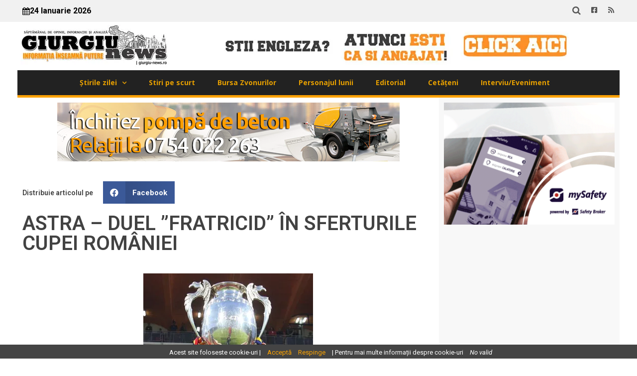

--- FILE ---
content_type: text/html; charset=UTF-8
request_url: https://giurgiu-news.ro/astra-duel-fratricid-in-sferturile-cupei-romaniei/
body_size: 18556
content:
<!doctype html>
<html lang="ro-RO">
<head>
	<meta charset="UTF-8">
	<meta name="viewport" content="width=device-width, initial-scale=1">
	<link rel="profile" href="https://gmpg.org/xfn/11">
	<meta name='robots' content='index, follow, max-image-preview:large, max-snippet:-1, max-video-preview:-1' />

	<!-- This site is optimized with the Yoast SEO plugin v21.5 - https://yoast.com/wordpress/plugins/seo/ -->
	<title>ASTRA - DUEL ”FRATRICID” ÎN SFERTURILE CUPEI ROMÂNIEI &#187; Giurgiu News</title>
	<link rel="canonical" href="https://giurgiu-news.ro/astra-duel-fratricid-in-sferturile-cupei-romaniei/" />
	<meta property="og:locale" content="ro_RO" />
	<meta property="og:type" content="article" />
	<meta property="og:title" content="ASTRA - DUEL ”FRATRICID” ÎN SFERTURILE CUPEI ROMÂNIEI &#187; Giurgiu News" />
	<meta property="og:url" content="https://giurgiu-news.ro/astra-duel-fratricid-in-sferturile-cupei-romaniei/" />
	<meta property="og:site_name" content="Giurgiu News" />
	<meta property="article:publisher" content="https://www.facebook.com/profile.php?id=100083302810876" />
	<meta property="article:published_time" content="2021-02-15T14:39:14+00:00" />
	<meta property="og:image" content="https://i0.wp.com/giurgiu-news.ro/wp-content/uploads/2021/02/Cupa_Romaniei_trofeu.jpg?fit=341%2C300&ssl=1" />
	<meta property="og:image:width" content="341" />
	<meta property="og:image:height" content="300" />
	<meta property="og:image:type" content="image/jpeg" />
	<meta name="author" content="C.E." />
	<meta name="twitter:card" content="summary_large_image" />
	<meta name="twitter:label1" content="Scris de" />
	<meta name="twitter:data1" content="C.E." />
	<meta name="twitter:label2" content="Timp estimat pentru citire" />
	<meta name="twitter:data2" content="2 minutes" />
	<script type="application/ld+json" class="yoast-schema-graph">{"@context":"https://schema.org","@graph":[{"@type":"Article","@id":"https://giurgiu-news.ro/astra-duel-fratricid-in-sferturile-cupei-romaniei/#article","isPartOf":{"@id":"https://giurgiu-news.ro/astra-duel-fratricid-in-sferturile-cupei-romaniei/"},"author":{"name":"C.E.","@id":"https://giurgiu-news.ro/#/schema/person/484448982fd499146a565a114229d5e2"},"headline":"ASTRA &#8211; DUEL ”FRATRICID” ÎN SFERTURILE CUPEI ROMÂNIEI","datePublished":"2021-02-15T14:39:14+00:00","dateModified":"2021-02-15T14:39:14+00:00","mainEntityOfPage":{"@id":"https://giurgiu-news.ro/astra-duel-fratricid-in-sferturile-cupei-romaniei/"},"wordCount":327,"publisher":{"@id":"https://giurgiu-news.ro/#organization"},"image":{"@id":"https://giurgiu-news.ro/astra-duel-fratricid-in-sferturile-cupei-romaniei/#primaryimage"},"thumbnailUrl":"https://i0.wp.com/giurgiu-news.ro/wp-content/uploads/2021/02/Cupa_Romaniei_trofeu.jpg?fit=341%2C300&ssl=1","keywords":["astra"],"articleSection":["Social"],"inLanguage":"ro-RO"},{"@type":"WebPage","@id":"https://giurgiu-news.ro/astra-duel-fratricid-in-sferturile-cupei-romaniei/","url":"https://giurgiu-news.ro/astra-duel-fratricid-in-sferturile-cupei-romaniei/","name":"ASTRA - DUEL ”FRATRICID” ÎN SFERTURILE CUPEI ROMÂNIEI &#187; Giurgiu News","isPartOf":{"@id":"https://giurgiu-news.ro/#website"},"primaryImageOfPage":{"@id":"https://giurgiu-news.ro/astra-duel-fratricid-in-sferturile-cupei-romaniei/#primaryimage"},"image":{"@id":"https://giurgiu-news.ro/astra-duel-fratricid-in-sferturile-cupei-romaniei/#primaryimage"},"thumbnailUrl":"https://i0.wp.com/giurgiu-news.ro/wp-content/uploads/2021/02/Cupa_Romaniei_trofeu.jpg?fit=341%2C300&ssl=1","datePublished":"2021-02-15T14:39:14+00:00","dateModified":"2021-02-15T14:39:14+00:00","breadcrumb":{"@id":"https://giurgiu-news.ro/astra-duel-fratricid-in-sferturile-cupei-romaniei/#breadcrumb"},"inLanguage":"ro-RO","potentialAction":[{"@type":"ReadAction","target":["https://giurgiu-news.ro/astra-duel-fratricid-in-sferturile-cupei-romaniei/"]}]},{"@type":"ImageObject","inLanguage":"ro-RO","@id":"https://giurgiu-news.ro/astra-duel-fratricid-in-sferturile-cupei-romaniei/#primaryimage","url":"https://i0.wp.com/giurgiu-news.ro/wp-content/uploads/2021/02/Cupa_Romaniei_trofeu.jpg?fit=341%2C300&ssl=1","contentUrl":"https://i0.wp.com/giurgiu-news.ro/wp-content/uploads/2021/02/Cupa_Romaniei_trofeu.jpg?fit=341%2C300&ssl=1","width":341,"height":300},{"@type":"BreadcrumbList","@id":"https://giurgiu-news.ro/astra-duel-fratricid-in-sferturile-cupei-romaniei/#breadcrumb","itemListElement":[{"@type":"ListItem","position":1,"name":"Prima pagină","item":"https://giurgiu-news.ro/"},{"@type":"ListItem","position":2,"name":"ASTRA &#8211; DUEL ”FRATRICID” ÎN SFERTURILE CUPEI ROMÂNIEI"}]},{"@type":"WebSite","@id":"https://giurgiu-news.ro/#website","url":"https://giurgiu-news.ro/","name":"Giurgiu News","description":"Saptămânal de opinie, informaţie şi analiză","publisher":{"@id":"https://giurgiu-news.ro/#organization"},"alternateName":"Giurgiu News - Informația înseamnă putere","potentialAction":[{"@type":"SearchAction","target":{"@type":"EntryPoint","urlTemplate":"https://giurgiu-news.ro/?s={search_term_string}"},"query-input":"required name=search_term_string"}],"inLanguage":"ro-RO"},{"@type":"Organization","@id":"https://giurgiu-news.ro/#organization","name":"Giurgiu News","url":"https://giurgiu-news.ro/","logo":{"@type":"ImageObject","inLanguage":"ro-RO","@id":"https://giurgiu-news.ro/#/schema/logo/image/","url":"https://nou.giurgiu-news.ro/wp-content/uploads/2023/11/logo-black.jpg","contentUrl":"https://nou.giurgiu-news.ro/wp-content/uploads/2023/11/logo-black.jpg","width":498,"height":498,"caption":"Giurgiu News"},"image":{"@id":"https://giurgiu-news.ro/#/schema/logo/image/"},"sameAs":["https://www.facebook.com/profile.php?id=100083302810876"]},{"@type":"Person","@id":"https://giurgiu-news.ro/#/schema/person/484448982fd499146a565a114229d5e2","name":"C.E.","image":{"@type":"ImageObject","inLanguage":"ro-RO","@id":"https://giurgiu-news.ro/#/schema/person/image/","url":"https://secure.gravatar.com/avatar/6abac8ed6043221da758742dfcfe853a?s=96&d=mm&r=g","contentUrl":"https://secure.gravatar.com/avatar/6abac8ed6043221da758742dfcfe853a?s=96&d=mm&r=g","caption":"C.E."},"sameAs":["http://giurgiu-news.ro"],"url":"https://giurgiu-news.ro/author/c-e/"}]}</script>
	<!-- / Yoast SEO plugin. -->


<link rel='dns-prefetch' href='//stats.wp.com' />
<link rel='dns-prefetch' href='//i0.wp.com' />
<link rel='dns-prefetch' href='//c0.wp.com' />
<link rel="alternate" type="application/rss+xml" title="Giurgiu News &raquo; Flux" href="https://giurgiu-news.ro/feed/" />
<link rel="alternate" type="application/rss+xml" title="Giurgiu News &raquo; Flux comentarii" href="https://giurgiu-news.ro/comments/feed/" />
<script>
window._wpemojiSettings = {"baseUrl":"https:\/\/s.w.org\/images\/core\/emoji\/14.0.0\/72x72\/","ext":".png","svgUrl":"https:\/\/s.w.org\/images\/core\/emoji\/14.0.0\/svg\/","svgExt":".svg","source":{"concatemoji":"https:\/\/giurgiu-news.ro\/wp-includes\/js\/wp-emoji-release.min.js?ver=6.4.1"}};
/*! This file is auto-generated */
!function(i,n){var o,s,e;function c(e){try{var t={supportTests:e,timestamp:(new Date).valueOf()};sessionStorage.setItem(o,JSON.stringify(t))}catch(e){}}function p(e,t,n){e.clearRect(0,0,e.canvas.width,e.canvas.height),e.fillText(t,0,0);var t=new Uint32Array(e.getImageData(0,0,e.canvas.width,e.canvas.height).data),r=(e.clearRect(0,0,e.canvas.width,e.canvas.height),e.fillText(n,0,0),new Uint32Array(e.getImageData(0,0,e.canvas.width,e.canvas.height).data));return t.every(function(e,t){return e===r[t]})}function u(e,t,n){switch(t){case"flag":return n(e,"\ud83c\udff3\ufe0f\u200d\u26a7\ufe0f","\ud83c\udff3\ufe0f\u200b\u26a7\ufe0f")?!1:!n(e,"\ud83c\uddfa\ud83c\uddf3","\ud83c\uddfa\u200b\ud83c\uddf3")&&!n(e,"\ud83c\udff4\udb40\udc67\udb40\udc62\udb40\udc65\udb40\udc6e\udb40\udc67\udb40\udc7f","\ud83c\udff4\u200b\udb40\udc67\u200b\udb40\udc62\u200b\udb40\udc65\u200b\udb40\udc6e\u200b\udb40\udc67\u200b\udb40\udc7f");case"emoji":return!n(e,"\ud83e\udef1\ud83c\udffb\u200d\ud83e\udef2\ud83c\udfff","\ud83e\udef1\ud83c\udffb\u200b\ud83e\udef2\ud83c\udfff")}return!1}function f(e,t,n){var r="undefined"!=typeof WorkerGlobalScope&&self instanceof WorkerGlobalScope?new OffscreenCanvas(300,150):i.createElement("canvas"),a=r.getContext("2d",{willReadFrequently:!0}),o=(a.textBaseline="top",a.font="600 32px Arial",{});return e.forEach(function(e){o[e]=t(a,e,n)}),o}function t(e){var t=i.createElement("script");t.src=e,t.defer=!0,i.head.appendChild(t)}"undefined"!=typeof Promise&&(o="wpEmojiSettingsSupports",s=["flag","emoji"],n.supports={everything:!0,everythingExceptFlag:!0},e=new Promise(function(e){i.addEventListener("DOMContentLoaded",e,{once:!0})}),new Promise(function(t){var n=function(){try{var e=JSON.parse(sessionStorage.getItem(o));if("object"==typeof e&&"number"==typeof e.timestamp&&(new Date).valueOf()<e.timestamp+604800&&"object"==typeof e.supportTests)return e.supportTests}catch(e){}return null}();if(!n){if("undefined"!=typeof Worker&&"undefined"!=typeof OffscreenCanvas&&"undefined"!=typeof URL&&URL.createObjectURL&&"undefined"!=typeof Blob)try{var e="postMessage("+f.toString()+"("+[JSON.stringify(s),u.toString(),p.toString()].join(",")+"));",r=new Blob([e],{type:"text/javascript"}),a=new Worker(URL.createObjectURL(r),{name:"wpTestEmojiSupports"});return void(a.onmessage=function(e){c(n=e.data),a.terminate(),t(n)})}catch(e){}c(n=f(s,u,p))}t(n)}).then(function(e){for(var t in e)n.supports[t]=e[t],n.supports.everything=n.supports.everything&&n.supports[t],"flag"!==t&&(n.supports.everythingExceptFlag=n.supports.everythingExceptFlag&&n.supports[t]);n.supports.everythingExceptFlag=n.supports.everythingExceptFlag&&!n.supports.flag,n.DOMReady=!1,n.readyCallback=function(){n.DOMReady=!0}}).then(function(){return e}).then(function(){var e;n.supports.everything||(n.readyCallback(),(e=n.source||{}).concatemoji?t(e.concatemoji):e.wpemoji&&e.twemoji&&(t(e.twemoji),t(e.wpemoji)))}))}((window,document),window._wpemojiSettings);
</script>
<link rel='stylesheet' id='bnrw_css-css' href='https://giurgiu-news.ro/wp-content/plugins/curs-valutar-live-bnr/includes/bnrw.css?ver=6.4.1' type='text/css' media='all' />
<style id='wp-emoji-styles-inline-css' type='text/css'>

	img.wp-smiley, img.emoji {
		display: inline !important;
		border: none !important;
		box-shadow: none !important;
		height: 1em !important;
		width: 1em !important;
		margin: 0 0.07em !important;
		vertical-align: -0.1em !important;
		background: none !important;
		padding: 0 !important;
	}
</style>
<link rel='stylesheet' id='wp-block-library-css' href='https://c0.wp.com/c/6.4.1/wp-includes/css/dist/block-library/style.min.css' type='text/css' media='all' />
<style id='wp-block-library-inline-css' type='text/css'>
.has-text-align-justify{text-align:justify;}
</style>
<link rel='stylesheet' id='mediaelement-css' href='https://c0.wp.com/c/6.4.1/wp-includes/js/mediaelement/mediaelementplayer-legacy.min.css' type='text/css' media='all' />
<link rel='stylesheet' id='wp-mediaelement-css' href='https://c0.wp.com/c/6.4.1/wp-includes/js/mediaelement/wp-mediaelement.min.css' type='text/css' media='all' />
<style id='classic-theme-styles-inline-css' type='text/css'>
/*! This file is auto-generated */
.wp-block-button__link{color:#fff;background-color:#32373c;border-radius:9999px;box-shadow:none;text-decoration:none;padding:calc(.667em + 2px) calc(1.333em + 2px);font-size:1.125em}.wp-block-file__button{background:#32373c;color:#fff;text-decoration:none}
</style>
<style id='global-styles-inline-css' type='text/css'>
body{--wp--preset--color--black: #000000;--wp--preset--color--cyan-bluish-gray: #abb8c3;--wp--preset--color--white: #ffffff;--wp--preset--color--pale-pink: #f78da7;--wp--preset--color--vivid-red: #cf2e2e;--wp--preset--color--luminous-vivid-orange: #ff6900;--wp--preset--color--luminous-vivid-amber: #fcb900;--wp--preset--color--light-green-cyan: #7bdcb5;--wp--preset--color--vivid-green-cyan: #00d084;--wp--preset--color--pale-cyan-blue: #8ed1fc;--wp--preset--color--vivid-cyan-blue: #0693e3;--wp--preset--color--vivid-purple: #9b51e0;--wp--preset--gradient--vivid-cyan-blue-to-vivid-purple: linear-gradient(135deg,rgba(6,147,227,1) 0%,rgb(155,81,224) 100%);--wp--preset--gradient--light-green-cyan-to-vivid-green-cyan: linear-gradient(135deg,rgb(122,220,180) 0%,rgb(0,208,130) 100%);--wp--preset--gradient--luminous-vivid-amber-to-luminous-vivid-orange: linear-gradient(135deg,rgba(252,185,0,1) 0%,rgba(255,105,0,1) 100%);--wp--preset--gradient--luminous-vivid-orange-to-vivid-red: linear-gradient(135deg,rgba(255,105,0,1) 0%,rgb(207,46,46) 100%);--wp--preset--gradient--very-light-gray-to-cyan-bluish-gray: linear-gradient(135deg,rgb(238,238,238) 0%,rgb(169,184,195) 100%);--wp--preset--gradient--cool-to-warm-spectrum: linear-gradient(135deg,rgb(74,234,220) 0%,rgb(151,120,209) 20%,rgb(207,42,186) 40%,rgb(238,44,130) 60%,rgb(251,105,98) 80%,rgb(254,248,76) 100%);--wp--preset--gradient--blush-light-purple: linear-gradient(135deg,rgb(255,206,236) 0%,rgb(152,150,240) 100%);--wp--preset--gradient--blush-bordeaux: linear-gradient(135deg,rgb(254,205,165) 0%,rgb(254,45,45) 50%,rgb(107,0,62) 100%);--wp--preset--gradient--luminous-dusk: linear-gradient(135deg,rgb(255,203,112) 0%,rgb(199,81,192) 50%,rgb(65,88,208) 100%);--wp--preset--gradient--pale-ocean: linear-gradient(135deg,rgb(255,245,203) 0%,rgb(182,227,212) 50%,rgb(51,167,181) 100%);--wp--preset--gradient--electric-grass: linear-gradient(135deg,rgb(202,248,128) 0%,rgb(113,206,126) 100%);--wp--preset--gradient--midnight: linear-gradient(135deg,rgb(2,3,129) 0%,rgb(40,116,252) 100%);--wp--preset--font-size--small: 13px;--wp--preset--font-size--medium: 20px;--wp--preset--font-size--large: 36px;--wp--preset--font-size--x-large: 42px;--wp--preset--spacing--20: 0.44rem;--wp--preset--spacing--30: 0.67rem;--wp--preset--spacing--40: 1rem;--wp--preset--spacing--50: 1.5rem;--wp--preset--spacing--60: 2.25rem;--wp--preset--spacing--70: 3.38rem;--wp--preset--spacing--80: 5.06rem;--wp--preset--shadow--natural: 6px 6px 9px rgba(0, 0, 0, 0.2);--wp--preset--shadow--deep: 12px 12px 50px rgba(0, 0, 0, 0.4);--wp--preset--shadow--sharp: 6px 6px 0px rgba(0, 0, 0, 0.2);--wp--preset--shadow--outlined: 6px 6px 0px -3px rgba(255, 255, 255, 1), 6px 6px rgba(0, 0, 0, 1);--wp--preset--shadow--crisp: 6px 6px 0px rgba(0, 0, 0, 1);}:where(.is-layout-flex){gap: 0.5em;}:where(.is-layout-grid){gap: 0.5em;}body .is-layout-flow > .alignleft{float: left;margin-inline-start: 0;margin-inline-end: 2em;}body .is-layout-flow > .alignright{float: right;margin-inline-start: 2em;margin-inline-end: 0;}body .is-layout-flow > .aligncenter{margin-left: auto !important;margin-right: auto !important;}body .is-layout-constrained > .alignleft{float: left;margin-inline-start: 0;margin-inline-end: 2em;}body .is-layout-constrained > .alignright{float: right;margin-inline-start: 2em;margin-inline-end: 0;}body .is-layout-constrained > .aligncenter{margin-left: auto !important;margin-right: auto !important;}body .is-layout-constrained > :where(:not(.alignleft):not(.alignright):not(.alignfull)){max-width: var(--wp--style--global--content-size);margin-left: auto !important;margin-right: auto !important;}body .is-layout-constrained > .alignwide{max-width: var(--wp--style--global--wide-size);}body .is-layout-flex{display: flex;}body .is-layout-flex{flex-wrap: wrap;align-items: center;}body .is-layout-flex > *{margin: 0;}body .is-layout-grid{display: grid;}body .is-layout-grid > *{margin: 0;}:where(.wp-block-columns.is-layout-flex){gap: 2em;}:where(.wp-block-columns.is-layout-grid){gap: 2em;}:where(.wp-block-post-template.is-layout-flex){gap: 1.25em;}:where(.wp-block-post-template.is-layout-grid){gap: 1.25em;}.has-black-color{color: var(--wp--preset--color--black) !important;}.has-cyan-bluish-gray-color{color: var(--wp--preset--color--cyan-bluish-gray) !important;}.has-white-color{color: var(--wp--preset--color--white) !important;}.has-pale-pink-color{color: var(--wp--preset--color--pale-pink) !important;}.has-vivid-red-color{color: var(--wp--preset--color--vivid-red) !important;}.has-luminous-vivid-orange-color{color: var(--wp--preset--color--luminous-vivid-orange) !important;}.has-luminous-vivid-amber-color{color: var(--wp--preset--color--luminous-vivid-amber) !important;}.has-light-green-cyan-color{color: var(--wp--preset--color--light-green-cyan) !important;}.has-vivid-green-cyan-color{color: var(--wp--preset--color--vivid-green-cyan) !important;}.has-pale-cyan-blue-color{color: var(--wp--preset--color--pale-cyan-blue) !important;}.has-vivid-cyan-blue-color{color: var(--wp--preset--color--vivid-cyan-blue) !important;}.has-vivid-purple-color{color: var(--wp--preset--color--vivid-purple) !important;}.has-black-background-color{background-color: var(--wp--preset--color--black) !important;}.has-cyan-bluish-gray-background-color{background-color: var(--wp--preset--color--cyan-bluish-gray) !important;}.has-white-background-color{background-color: var(--wp--preset--color--white) !important;}.has-pale-pink-background-color{background-color: var(--wp--preset--color--pale-pink) !important;}.has-vivid-red-background-color{background-color: var(--wp--preset--color--vivid-red) !important;}.has-luminous-vivid-orange-background-color{background-color: var(--wp--preset--color--luminous-vivid-orange) !important;}.has-luminous-vivid-amber-background-color{background-color: var(--wp--preset--color--luminous-vivid-amber) !important;}.has-light-green-cyan-background-color{background-color: var(--wp--preset--color--light-green-cyan) !important;}.has-vivid-green-cyan-background-color{background-color: var(--wp--preset--color--vivid-green-cyan) !important;}.has-pale-cyan-blue-background-color{background-color: var(--wp--preset--color--pale-cyan-blue) !important;}.has-vivid-cyan-blue-background-color{background-color: var(--wp--preset--color--vivid-cyan-blue) !important;}.has-vivid-purple-background-color{background-color: var(--wp--preset--color--vivid-purple) !important;}.has-black-border-color{border-color: var(--wp--preset--color--black) !important;}.has-cyan-bluish-gray-border-color{border-color: var(--wp--preset--color--cyan-bluish-gray) !important;}.has-white-border-color{border-color: var(--wp--preset--color--white) !important;}.has-pale-pink-border-color{border-color: var(--wp--preset--color--pale-pink) !important;}.has-vivid-red-border-color{border-color: var(--wp--preset--color--vivid-red) !important;}.has-luminous-vivid-orange-border-color{border-color: var(--wp--preset--color--luminous-vivid-orange) !important;}.has-luminous-vivid-amber-border-color{border-color: var(--wp--preset--color--luminous-vivid-amber) !important;}.has-light-green-cyan-border-color{border-color: var(--wp--preset--color--light-green-cyan) !important;}.has-vivid-green-cyan-border-color{border-color: var(--wp--preset--color--vivid-green-cyan) !important;}.has-pale-cyan-blue-border-color{border-color: var(--wp--preset--color--pale-cyan-blue) !important;}.has-vivid-cyan-blue-border-color{border-color: var(--wp--preset--color--vivid-cyan-blue) !important;}.has-vivid-purple-border-color{border-color: var(--wp--preset--color--vivid-purple) !important;}.has-vivid-cyan-blue-to-vivid-purple-gradient-background{background: var(--wp--preset--gradient--vivid-cyan-blue-to-vivid-purple) !important;}.has-light-green-cyan-to-vivid-green-cyan-gradient-background{background: var(--wp--preset--gradient--light-green-cyan-to-vivid-green-cyan) !important;}.has-luminous-vivid-amber-to-luminous-vivid-orange-gradient-background{background: var(--wp--preset--gradient--luminous-vivid-amber-to-luminous-vivid-orange) !important;}.has-luminous-vivid-orange-to-vivid-red-gradient-background{background: var(--wp--preset--gradient--luminous-vivid-orange-to-vivid-red) !important;}.has-very-light-gray-to-cyan-bluish-gray-gradient-background{background: var(--wp--preset--gradient--very-light-gray-to-cyan-bluish-gray) !important;}.has-cool-to-warm-spectrum-gradient-background{background: var(--wp--preset--gradient--cool-to-warm-spectrum) !important;}.has-blush-light-purple-gradient-background{background: var(--wp--preset--gradient--blush-light-purple) !important;}.has-blush-bordeaux-gradient-background{background: var(--wp--preset--gradient--blush-bordeaux) !important;}.has-luminous-dusk-gradient-background{background: var(--wp--preset--gradient--luminous-dusk) !important;}.has-pale-ocean-gradient-background{background: var(--wp--preset--gradient--pale-ocean) !important;}.has-electric-grass-gradient-background{background: var(--wp--preset--gradient--electric-grass) !important;}.has-midnight-gradient-background{background: var(--wp--preset--gradient--midnight) !important;}.has-small-font-size{font-size: var(--wp--preset--font-size--small) !important;}.has-medium-font-size{font-size: var(--wp--preset--font-size--medium) !important;}.has-large-font-size{font-size: var(--wp--preset--font-size--large) !important;}.has-x-large-font-size{font-size: var(--wp--preset--font-size--x-large) !important;}
.wp-block-navigation a:where(:not(.wp-element-button)){color: inherit;}
:where(.wp-block-post-template.is-layout-flex){gap: 1.25em;}:where(.wp-block-post-template.is-layout-grid){gap: 1.25em;}
:where(.wp-block-columns.is-layout-flex){gap: 2em;}:where(.wp-block-columns.is-layout-grid){gap: 2em;}
.wp-block-pullquote{font-size: 1.5em;line-height: 1.6;}
</style>
<link rel='stylesheet' id='contact-form-7-css' href='https://giurgiu-news.ro/wp-content/plugins/contact-form-7/includes/css/styles.css?ver=4.7' type='text/css' media='all' />
<link rel='stylesheet' id='job_bm_widget-css' href='https://giurgiu-news.ro/wp-content/plugins/job-board-manager-widgets/assets/front/css/job-bm-widgets.css?ver=6.4.1' type='text/css' media='all' />
<link rel='stylesheet' id='tooltipster.bundle.min-css' href='https://giurgiu-news.ro/wp-content/plugins/job-board-manager/assets/front/css/tooltipster.bundle.min.css?ver=6.4.1' type='text/css' media='all' />
<link rel='stylesheet' id='frontend-forms-css' href='https://giurgiu-news.ro/wp-content/plugins/job-board-manager/assets/front/css/frontend-forms.css?ver=6.4.1' type='text/css' media='all' />
<link rel='stylesheet' id='job_bm_style-css' href='https://giurgiu-news.ro/wp-content/plugins/job-board-manager/assets/front/css/style.css?ver=6.4.1' type='text/css' media='all' />
<link rel='stylesheet' id='job-bm-dashboard-css' href='https://giurgiu-news.ro/wp-content/plugins/job-board-manager/assets/front/css/job-bm-dashboard.css?ver=6.4.1' type='text/css' media='all' />
<link rel='stylesheet' id='job_bm_job_single-css' href='https://giurgiu-news.ro/wp-content/plugins/job-board-manager/assets/front/css/job-single.css?ver=6.4.1' type='text/css' media='all' />
<link rel='stylesheet' id='job_bm_job_list-css' href='https://giurgiu-news.ro/wp-content/plugins/job-board-manager/assets/front/css/job-list.css?ver=6.4.1' type='text/css' media='all' />
<link rel='stylesheet' id='font-awesome.min-css' href='https://giurgiu-news.ro/wp-content/plugins/job-board-manager/assets/global/css/font-awesome.min.css?ver=6.4.1' type='text/css' media='all' />
<link rel='stylesheet' id='jquery-ui-css' href='https://giurgiu-news.ro/wp-content/plugins/job-board-manager/assets/admin/css/jquery-ui.css?ver=6.4.1' type='text/css' media='all' />
<link rel='stylesheet' id='job-submit-css' href='https://giurgiu-news.ro/wp-content/plugins/job-board-manager/assets/front/css/job-submit.css?ver=6.4.1' type='text/css' media='all' />
<link rel='stylesheet' id='pickform-css' href='https://giurgiu-news.ro/wp-content/plugins/job-board-manager/assets/front/css/pickform.css?ver=6.4.1' type='text/css' media='all' />
<link rel='stylesheet' id='elespare-icons-css' href='https://giurgiu-news.ro/wp-content/plugins/elespare/assets/font/elespare-icons.css?ver=2.0.0' type='text/css' media='all' />
<link rel='stylesheet' id='elementor-icons-css' href='https://giurgiu-news.ro/wp-content/plugins/elementor/assets/lib/eicons/css/elementor-icons.min.css?ver=5.23.0' type='text/css' media='all' />
<link rel='stylesheet' id='elementor-frontend-css' href='https://giurgiu-news.ro/wp-content/plugins/elementor/assets/css/frontend.min.css?ver=3.17.1' type='text/css' media='all' />
<link rel='stylesheet' id='swiper-css' href='https://giurgiu-news.ro/wp-content/plugins/elementor/assets/lib/swiper/css/swiper.min.css?ver=5.3.6' type='text/css' media='all' />
<link rel='stylesheet' id='elementor-post-26062-css' href='https://giurgiu-news.ro/wp-content/uploads/elementor/css/post-26062.css?ver=1700073101' type='text/css' media='all' />
<link rel='stylesheet' id='elespare-posts-grid-css' href='https://giurgiu-news.ro/wp-content/plugins/elespare/dist/elespare.style.build.min.css?ver=2.0.2' type='text/css' media='all' />
<link rel='stylesheet' id='elementor-pro-css' href='https://giurgiu-news.ro/wp-content/plugins/elementor-pro/assets/css/frontend.min.css?ver=3.17.0' type='text/css' media='all' />
<link rel='stylesheet' id='font-awesome-5-all-css' href='https://giurgiu-news.ro/wp-content/plugins/elementor/assets/lib/font-awesome/css/all.min.css?ver=3.17.1' type='text/css' media='all' />
<link rel='stylesheet' id='font-awesome-4-shim-css' href='https://giurgiu-news.ro/wp-content/plugins/elementor/assets/lib/font-awesome/css/v4-shims.min.css?ver=3.17.1' type='text/css' media='all' />
<link rel='stylesheet' id='elementor-global-css' href='https://giurgiu-news.ro/wp-content/uploads/elementor/css/global.css?ver=1700074640' type='text/css' media='all' />
<link rel='stylesheet' id='hello-elementor-css' href='https://giurgiu-news.ro/wp-content/themes/hello-elementor/style.min.css?ver=2.9.0' type='text/css' media='all' />
<link rel='stylesheet' id='hello-elementor-theme-style-css' href='https://giurgiu-news.ro/wp-content/themes/hello-elementor/theme.min.css?ver=2.9.0' type='text/css' media='all' />
<link rel='stylesheet' id='elementor-post-26204-css' href='https://giurgiu-news.ro/wp-content/uploads/elementor/css/post-26204.css?ver=1702900690' type='text/css' media='all' />
<link rel='stylesheet' id='elementor-post-26360-css' href='https://giurgiu-news.ro/wp-content/uploads/elementor/css/post-26360.css?ver=1702572895' type='text/css' media='all' />
<link rel='stylesheet' id='elementor-post-26528-css' href='https://giurgiu-news.ro/wp-content/uploads/elementor/css/post-26528.css?ver=1732903437' type='text/css' media='all' />
<link rel='stylesheet' id='eael-general-css' href='https://giurgiu-news.ro/wp-content/plugins/essential-addons-for-elementor-lite/assets/front-end/css/view/general.min.css?ver=5.8.16' type='text/css' media='all' />
<link rel='stylesheet' id='google-fonts-1-css' href='https://fonts.googleapis.com/css?family=Roboto%3A100%2C100italic%2C200%2C200italic%2C300%2C300italic%2C400%2C400italic%2C500%2C500italic%2C600%2C600italic%2C700%2C700italic%2C800%2C800italic%2C900%2C900italic%7CRoboto+Slab%3A100%2C100italic%2C200%2C200italic%2C300%2C300italic%2C400%2C400italic%2C500%2C500italic%2C600%2C600italic%2C700%2C700italic%2C800%2C800italic%2C900%2C900italic%7COpen+Sans%3A100%2C100italic%2C200%2C200italic%2C300%2C300italic%2C400%2C400italic%2C500%2C500italic%2C600%2C600italic%2C700%2C700italic%2C800%2C800italic%2C900%2C900italic%7CNoto+Serif%3A100%2C100italic%2C200%2C200italic%2C300%2C300italic%2C400%2C400italic%2C500%2C500italic%2C600%2C600italic%2C700%2C700italic%2C800%2C800italic%2C900%2C900italic%7CJost%3A100%2C100italic%2C200%2C200italic%2C300%2C300italic%2C400%2C400italic%2C500%2C500italic%2C600%2C600italic%2C700%2C700italic%2C800%2C800italic%2C900%2C900italic&#038;display=swap&#038;subset=latin-ext&#038;ver=6.4.1' type='text/css' media='all' />
<link rel='stylesheet' id='elementor-icons-shared-0-css' href='https://giurgiu-news.ro/wp-content/plugins/elementor/assets/lib/font-awesome/css/fontawesome.min.css?ver=5.15.3' type='text/css' media='all' />
<link rel='stylesheet' id='elementor-icons-fa-brands-css' href='https://giurgiu-news.ro/wp-content/plugins/elementor/assets/lib/font-awesome/css/brands.min.css?ver=5.15.3' type='text/css' media='all' />
<link rel='stylesheet' id='elementor-icons-fa-solid-css' href='https://giurgiu-news.ro/wp-content/plugins/elementor/assets/lib/font-awesome/css/solid.min.css?ver=5.15.3' type='text/css' media='all' />
<link rel='stylesheet' id='jetpack_css-css' href='https://c0.wp.com/p/jetpack/12.8.1/css/jetpack.css' type='text/css' media='all' />
<link rel="preconnect" href="https://fonts.gstatic.com/" crossorigin><script src="https://c0.wp.com/c/6.4.1/wp-includes/js/jquery/jquery.min.js" id="jquery-core-js"></script>
<script src="https://c0.wp.com/c/6.4.1/wp-includes/js/jquery/jquery-migrate.min.js" id="jquery-migrate-js"></script>
<script id="job_bm_front_js-js-extra">
var job_bm_ajax = {"job_bm_ajaxurl":"https:\/\/giurgiu-news.ro\/wp-admin\/admin-ajax.php"};
</script>
<script src="https://giurgiu-news.ro/wp-content/plugins/job-board-manager/assets/front/js/scripts.js?ver=6.4.1" id="job_bm_front_js-js"></script>
<script src="https://giurgiu-news.ro/wp-content/plugins/job-board-manager/assets/front/js/scripts-form.js?ver=6.4.1" id="job_bm_scripts-form-js"></script>
<script src="https://giurgiu-news.ro/wp-content/plugins/job-board-manager/assets/front/js/tooltipster.bundle.min.js?ver=6.4.1" id="tooltipster.bundle.min-js"></script>
<script src="https://giurgiu-news.ro/wp-content/plugins/job-board-manager/assets/front/js/jquery.steps.js?ver=6.4.1" id="jquery.steps-js"></script>
<script src="https://c0.wp.com/c/6.4.1/wp-includes/js/plupload/moxie.min.js" id="moxiejs-js"></script>
<script src="https://c0.wp.com/c/6.4.1/wp-includes/js/plupload/plupload.min.js" id="plupload-js"></script>
<script src="https://giurgiu-news.ro/wp-content/plugins/elementor/assets/lib/font-awesome/js/v4-shims.min.js?ver=3.17.1" id="font-awesome-4-shim-js"></script>
<link rel="https://api.w.org/" href="https://giurgiu-news.ro/wp-json/" /><link rel="alternate" type="application/json" href="https://giurgiu-news.ro/wp-json/wp/v2/posts/14899" /><link rel="EditURI" type="application/rsd+xml" title="RSD" href="https://giurgiu-news.ro/xmlrpc.php?rsd" />
<meta name="generator" content="WordPress 6.4.1" />
<link rel='shortlink' href='https://giurgiu-news.ro/?p=14899' />
<link rel="alternate" type="application/json+oembed" href="https://giurgiu-news.ro/wp-json/oembed/1.0/embed?url=https%3A%2F%2Fgiurgiu-news.ro%2Fastra-duel-fratricid-in-sferturile-cupei-romaniei%2F" />
<link rel="alternate" type="text/xml+oembed" href="https://giurgiu-news.ro/wp-json/oembed/1.0/embed?url=https%3A%2F%2Fgiurgiu-news.ro%2Fastra-duel-fratricid-in-sferturile-cupei-romaniei%2F&#038;format=xml" />
	<style>img#wpstats{display:none}</style>
		<meta name="generator" content="Elementor 3.17.1; features: e_dom_optimization, e_optimized_assets_loading, additional_custom_breakpoints; settings: css_print_method-external, google_font-enabled, font_display-swap">
    <style type="text/css" media="screen">
        #cw_statusbar           { position: fixed; bottom: 0px; left: 0px; width: 100%; height: 28px; padding: 0px; 
                                  z-index: 9999; background-color: #444; font-size: 13px; }
        #cw_statusbar ul        { position: absolute; left: 50%; margin-left: -350px; width: 700px; margin-top: 6px; }
        #cw_statusbar ul li     { display: inline; margin-left: 10px; color: white }
        #cw_statusbar ul li a   { color: orange; }
    </style>
<link rel="icon" href="https://i0.wp.com/giurgiu-news.ro/wp-content/uploads/2017/01/ico.jpg?fit=32%2C32&#038;ssl=1" sizes="32x32" />
<link rel="icon" href="https://i0.wp.com/giurgiu-news.ro/wp-content/uploads/2017/01/ico.jpg?fit=92%2C92&#038;ssl=1" sizes="192x192" />
<link rel="apple-touch-icon" href="https://i0.wp.com/giurgiu-news.ro/wp-content/uploads/2017/01/ico.jpg?fit=92%2C92&#038;ssl=1" />
<meta name="msapplication-TileImage" content="https://i0.wp.com/giurgiu-news.ro/wp-content/uploads/2017/01/ico.jpg?fit=92%2C92&#038;ssl=1" />
</head>
<body class="post-template-default single single-post postid-14899 single-format-standard wp-custom-logo elementor-default elementor-kit-26062 elementor-page-26528">


<a class="skip-link screen-reader-text" href="#content">Sari la conținut</a>

		<div data-elementor-type="header" data-elementor-id="26204" class="elementor elementor-26204 elementor-location-header" data-elementor-post-type="elementor_library">
								<section class="elementor-section elementor-top-section elementor-element elementor-element-52fe5bb elementor-section-boxed elementor-section-height-default elementor-section-height-default" data-id="52fe5bb" data-element_type="section" data-settings="{&quot;background_background&quot;:&quot;classic&quot;}">
						<div class="elementor-container elementor-column-gap-default">
					<div class="elementor-column elementor-col-50 elementor-top-column elementor-element elementor-element-654c67a" data-id="654c67a" data-element_type="column">
			<div class="elementor-widget-wrap elementor-element-populated">
								<div class="elementor-element elementor-element-59562cb elementor-widget__width-auto elementor-widget-mobile__width-initial elespare-section-title-elespare-left elementor-widget elementor-widget-date-time" data-id="59562cb" data-element_type="widget" data-widget_type="date-time.default">
				<div class="elementor-widget-container">
			
    <div class="elespare-date-time-widget date-time-style-1 elespare-left   ">

    
      
  <div class="elespare-date-time elespare-date-wrapper ">
        
     
      <div class="elespare-icon-wrapper">
        <i class="elespare-date-icon demo-icon elespare-icons-calendar" aria-hidden="true"></i>
      </div>
            <div class="elespare-date">
         
      
        <span class='elespare-date-text'>
            24 ianuarie 2026        </span>
            </div>
  </div> 
       
    
      
          
      </div>
      		</div>
				</div>
					</div>
		</div>
				<div class="elementor-column elementor-col-50 elementor-top-column elementor-element elementor-element-454199b" data-id="454199b" data-element_type="column">
			<div class="elementor-widget-wrap elementor-element-populated">
								<div class="elementor-element elementor-element-be9ad01 elespare-grid-right elementor-widget__width-auto elementor-widget-mobile__width-initial elementor-widget elementor-widget-search-from" data-id="be9ad01" data-element_type="widget" data-widget_type="search-from.default">
				<div class="elementor-widget-container">
					<div class="elespare-search-wrapper">
						<div class="elespare-search-dropdown-toggle  elesape-search-right">
					<button class="elespare-search-icon--toggle demo-icon elespare-icons-search">
						<span class="screen-reader-text">Enter Keyword</span>
					</button>
					<div class="elespare-search--toggle-dropdown">
						<div class="elespare-search--toggle-dropdown-wrapper">
							            <div class="elespare--search-sidebar-wrapper" aria-expanded="false" role="form">
                <form action="https://giurgiu-news.ro/" class="search-form site-search-form" method="GET">
    
                    <span class="screen-reader-text">Search for:</span>
    
                    <input type="search" class="search-field site-search-field" placeholder="Caută" name="s">
                    <input type="hidden" name="post_type" value="post">
                    <button type="submit" class="btn-elespare-search-form ">
                        Caută                        <span class="screen-reader-text">Search</span>
                    </button>
                </form>
            </div><!-- .elespare-container -->
        						</div>
					</div>
				</div>
			
			
			
				</div>
				</div>
				</div>
				<div class="elementor-element elementor-element-9a8a578 elementor-widget__width-auto elementor-view-default elementor-widget elementor-widget-icon" data-id="9a8a578" data-element_type="widget" data-widget_type="icon.default">
				<div class="elementor-widget-container">
					<div class="elementor-icon-wrapper">
			<a class="elementor-icon" href="https://www.facebook.com/profile.php?id=61553836653800" target="_blank">
			<i aria-hidden="true" class="fab fa-facebook-square"></i>			</a>
		</div>
				</div>
				</div>
				<div class="elementor-element elementor-element-99ad908 elementor-widget__width-auto elementor-view-default elementor-widget elementor-widget-icon" data-id="99ad908" data-element_type="widget" data-widget_type="icon.default">
				<div class="elementor-widget-container">
					<div class="elementor-icon-wrapper">
			<a class="elementor-icon" href="https://giurgiu-news.ro/news/index.php/feed/" target="_blank">
			<i aria-hidden="true" class="fas fa-rss"></i>			</a>
		</div>
				</div>
				</div>
					</div>
		</div>
							</div>
		</section>
				<section class="elementor-section elementor-top-section elementor-element elementor-element-3935a272 elementor-section-content-middle elementor-section-boxed elementor-section-height-default elementor-section-height-default" data-id="3935a272" data-element_type="section" data-settings="{&quot;background_background&quot;:&quot;slideshow&quot;,&quot;background_slideshow_gallery&quot;:[],&quot;background_slideshow_loop&quot;:&quot;yes&quot;,&quot;background_slideshow_slide_duration&quot;:5000,&quot;background_slideshow_slide_transition&quot;:&quot;fade&quot;,&quot;background_slideshow_transition_duration&quot;:500}">
							<div class="elementor-background-overlay"></div>
							<div class="elementor-container elementor-column-gap-default">
					<div class="elementor-column elementor-col-100 elementor-top-column elementor-element elementor-element-6028891d" data-id="6028891d" data-element_type="column">
			<div class="elementor-widget-wrap elementor-element-populated">
								<section class="elementor-section elementor-inner-section elementor-element elementor-element-3dd90058 elementor-section-full_width elementor-section-height-default elementor-section-height-default" data-id="3dd90058" data-element_type="section">
						<div class="elementor-container elementor-column-gap-default">
					<div class="elementor-column elementor-col-33 elementor-inner-column elementor-element elementor-element-576fe3be" data-id="576fe3be" data-element_type="column" data-settings="{&quot;background_background&quot;:&quot;classic&quot;}">
			<div class="elementor-widget-wrap elementor-element-populated">
								<div class="elementor-element elementor-element-b0c8ca4 elementor-widget__width-initial elementor-widget-tablet__width-initial elementor-widget-mobile__width-initial elementor-widget elementor-widget-theme-site-logo elementor-widget-image" data-id="b0c8ca4" data-element_type="widget" data-widget_type="theme-site-logo.default">
				<div class="elementor-widget-container">
											<a href="https://giurgiu-news.ro">
			<img width="301" height="86" src="https://i0.wp.com/giurgiu-news.ro/wp-content/uploads/2017/01/logo-gn2.jpg?fit=301%2C86&amp;ssl=1" class="attachment-full size-full wp-image-8" alt="" srcset="https://i0.wp.com/giurgiu-news.ro/wp-content/uploads/2017/01/logo-gn2.jpg?w=301&amp;ssl=1 301w, https://i0.wp.com/giurgiu-news.ro/wp-content/uploads/2017/01/logo-gn2.jpg?resize=300%2C86&amp;ssl=1 300w" sizes="(max-width: 301px) 100vw, 301px" data-attachment-id="8" data-permalink="https://giurgiu-news.ro/logo-gn2/" data-orig-file="https://i0.wp.com/giurgiu-news.ro/wp-content/uploads/2017/01/logo-gn2.jpg?fit=301%2C86&amp;ssl=1" data-orig-size="301,86" data-comments-opened="0" data-image-meta="{&quot;aperture&quot;:&quot;0&quot;,&quot;credit&quot;:&quot;&quot;,&quot;camera&quot;:&quot;&quot;,&quot;caption&quot;:&quot;&quot;,&quot;created_timestamp&quot;:&quot;0&quot;,&quot;copyright&quot;:&quot;&quot;,&quot;focal_length&quot;:&quot;0&quot;,&quot;iso&quot;:&quot;0&quot;,&quot;shutter_speed&quot;:&quot;0&quot;,&quot;title&quot;:&quot;&quot;,&quot;orientation&quot;:&quot;0&quot;}" data-image-title="logo-gn2" data-image-description="" data-image-caption="" data-medium-file="https://i0.wp.com/giurgiu-news.ro/wp-content/uploads/2017/01/logo-gn2.jpg?fit=300%2C86&amp;ssl=1" data-large-file="https://i0.wp.com/giurgiu-news.ro/wp-content/uploads/2017/01/logo-gn2.jpg?fit=301%2C86&amp;ssl=1" />				</a>
											</div>
				</div>
				<div class="elementor-element elementor-element-5f90a12 elementor-widget__width-initial elementor-widget-tablet__width-initial elementor-widget-mobile__width-initial elementor-hidden-desktop elespare-submenu-icon-elespare-submenu-icon-arrow elesapre-nav-menu__breakpoint-tablet-large elementor-widget elementor-widget-elespare-nav-horziontal-menu" data-id="5f90a12" data-element_type="widget" data-widget_type="elespare-nav-horziontal-menu.default">
				<div class="elementor-widget-container">
					<div class="elespare-navigation--widget elespare-navigation-wrapper horizontal flex-end elespare-mobile-responsive-right sub-hover drawer" data-opt="sub-hover">
			<nav  class="elespare-main-navigation elespare-nav-default elespare-nav elespare-header-navigation  elespare--hover-none elespare-submenu-icon-arrow" aria-label="Primary navigation" data-closeicon="demo-icon elespare-icons-cancel">
				<ul id="menu-meniul" class="elespare-menu animation-1"><li id="menu-item-24" class="menu-item menu-item-type-taxonomy menu-item-object-category menu-item-has-children menu-item-24"><a href="https://giurgiu-news.ro/category/stirile-zilei/">Știrile zilei</a>
<ul class="sub-menu">
	<li id="menu-item-19" class="menu-item menu-item-type-taxonomy menu-item-object-category menu-item-19"><a href="https://giurgiu-news.ro/category/politic/">Politic</a></li>
	<li id="menu-item-14" class="menu-item menu-item-type-taxonomy menu-item-object-category menu-item-14"><a href="https://giurgiu-news.ro/category/economie/">Economie</a></li>
	<li id="menu-item-21" class="menu-item menu-item-type-taxonomy menu-item-object-category current-post-ancestor current-menu-parent current-post-parent menu-item-21"><a href="https://giurgiu-news.ro/category/social/">Social</a></li>
	<li id="menu-item-13" class="menu-item menu-item-type-taxonomy menu-item-object-category menu-item-13"><a href="https://giurgiu-news.ro/category/cultura/">Cultură</a></li>
	<li id="menu-item-20" class="menu-item menu-item-type-taxonomy menu-item-object-category menu-item-20"><a href="https://giurgiu-news.ro/category/sanatate/">Sănătate</a></li>
	<li id="menu-item-22" class="menu-item menu-item-type-taxonomy menu-item-object-category menu-item-22"><a href="https://giurgiu-news.ro/category/sport/">Sport</a></li>
	<li id="menu-item-17" class="menu-item menu-item-type-taxonomy menu-item-object-category menu-item-17"><a href="https://giurgiu-news.ro/category/monden/">Monden</a></li>
	<li id="menu-item-10" class="menu-item menu-item-type-taxonomy menu-item-object-category menu-item-10"><a href="https://giurgiu-news.ro/category/administratie-locala/">Administrație locală</a></li>
</ul>
</li>
<li id="menu-item-23" class="menu-item menu-item-type-taxonomy menu-item-object-category menu-item-23"><a href="https://giurgiu-news.ro/category/stiri-pe-scurt/">Stiri pe scurt</a></li>
<li id="menu-item-11" class="menu-item menu-item-type-taxonomy menu-item-object-category menu-item-11"><a href="https://giurgiu-news.ro/category/bursa-zvonurilor/">Bursa Zvonurilor</a></li>
<li id="menu-item-18" class="menu-item menu-item-type-taxonomy menu-item-object-category menu-item-18"><a href="https://giurgiu-news.ro/category/personajul-lunii/">Personajul lunii</a></li>
<li id="menu-item-15" class="menu-item menu-item-type-taxonomy menu-item-object-category menu-item-15"><a href="https://giurgiu-news.ro/category/editorial/">Editorial</a></li>
<li id="menu-item-12" class="menu-item menu-item-type-taxonomy menu-item-object-category menu-item-12"><a href="https://giurgiu-news.ro/category/cetateni/">Cetățeni</a></li>
<li id="menu-item-16" class="menu-item menu-item-type-taxonomy menu-item-object-category menu-item-16"><a href="https://giurgiu-news.ro/category/interviueveniment/">Interviu/Eveniment</a></li>
</ul>			</nav>

					<a href="#" class="elespare-menu-toggle" aria-expanded="false">
			<span class="elespare-menu-icon-toggle  elespare-open-toggle demo-icon elespare-icons-menu"></span><!-- .menu-toggle-wrapper -->
			<span class="elespare-menu-icon-toggle  elespare-close-toggle demo-icon elespare-icons-cancel" ></span><!-- .menu-toggle-wrapper -->
			<span class="screen-reader-text menu-toggle-text">Menu</span>
		</a><!-- .menu-toggle -->
		
			<div class="elespare-moblie-ham-menu elespare-menu-sidebar elespare-menu-left elespare--hover-none">
				
			<a href="#" class="elespare--close-menu-side-bar demo-icon elespare-icons-cancel"></a>
							<div class="elespare-menu-sidebar--wrapper">

					<nav class="elespare-menu-dropdown meniul elespare-submenu-icon-arrow" aria-label="Dropdown navigation">
						<ul id="menu-meniul-1" class="elespare-dropdown-menu"><li class="menu-item menu-item-type-taxonomy menu-item-object-category menu-item-has-children menu-item-24"><a href="https://giurgiu-news.ro/category/stirile-zilei/">Știrile zilei</a>
<ul class="sub-menu">
	<li class="menu-item menu-item-type-taxonomy menu-item-object-category menu-item-19"><a href="https://giurgiu-news.ro/category/politic/">Politic</a></li>
	<li class="menu-item menu-item-type-taxonomy menu-item-object-category menu-item-14"><a href="https://giurgiu-news.ro/category/economie/">Economie</a></li>
	<li class="menu-item menu-item-type-taxonomy menu-item-object-category current-post-ancestor current-menu-parent current-post-parent menu-item-21"><a href="https://giurgiu-news.ro/category/social/">Social</a></li>
	<li class="menu-item menu-item-type-taxonomy menu-item-object-category menu-item-13"><a href="https://giurgiu-news.ro/category/cultura/">Cultură</a></li>
	<li class="menu-item menu-item-type-taxonomy menu-item-object-category menu-item-20"><a href="https://giurgiu-news.ro/category/sanatate/">Sănătate</a></li>
	<li class="menu-item menu-item-type-taxonomy menu-item-object-category menu-item-22"><a href="https://giurgiu-news.ro/category/sport/">Sport</a></li>
	<li class="menu-item menu-item-type-taxonomy menu-item-object-category menu-item-17"><a href="https://giurgiu-news.ro/category/monden/">Monden</a></li>
	<li class="menu-item menu-item-type-taxonomy menu-item-object-category menu-item-10"><a href="https://giurgiu-news.ro/category/administratie-locala/">Administrație locală</a></li>
</ul>
</li>
<li class="menu-item menu-item-type-taxonomy menu-item-object-category menu-item-23"><a href="https://giurgiu-news.ro/category/stiri-pe-scurt/">Stiri pe scurt</a></li>
<li class="menu-item menu-item-type-taxonomy menu-item-object-category menu-item-11"><a href="https://giurgiu-news.ro/category/bursa-zvonurilor/">Bursa Zvonurilor</a></li>
<li class="menu-item menu-item-type-taxonomy menu-item-object-category menu-item-18"><a href="https://giurgiu-news.ro/category/personajul-lunii/">Personajul lunii</a></li>
<li class="menu-item menu-item-type-taxonomy menu-item-object-category menu-item-15"><a href="https://giurgiu-news.ro/category/editorial/">Editorial</a></li>
<li class="menu-item menu-item-type-taxonomy menu-item-object-category menu-item-12"><a href="https://giurgiu-news.ro/category/cetateni/">Cetățeni</a></li>
<li class="menu-item menu-item-type-taxonomy menu-item-object-category menu-item-16"><a href="https://giurgiu-news.ro/category/interviueveniment/">Interviu/Eveniment</a></li>
</ul>					</nav>
				</div>
            </div>
			
			
					<div class="elespare-overlay"></div>
				        </div>
				</div>
				</div>
					</div>
		</div>
				<div class="elementor-column elementor-col-66 elementor-inner-column elementor-element elementor-element-3a9b5aab elementor-hidden-tablet elementor-hidden-mobile" data-id="3a9b5aab" data-element_type="column" data-settings="{&quot;background_background&quot;:&quot;classic&quot;}">
			<div class="elementor-widget-wrap elementor-element-populated">
								<div class="elementor-element elementor-element-4bbb7264 elementor-widget elementor-widget-image" data-id="4bbb7264" data-element_type="widget" data-widget_type="image.default">
				<div class="elementor-widget-container">
																<a href="https://bj24.bancadejoburi.ro/pub/form/12_participa_la_targul_de_joburi_pt_manipulanti_marfa_in_depozite_marea_britanie_/isj630/" target="_blank">
							<img width="700" height="87" src="https://i0.wp.com/giurgiu-news.ro/wp-content/uploads/2021/09/reclamatatop2.jpg?fit=700%2C87&amp;ssl=1" class="attachment-full size-full wp-image-17984" alt="" srcset="https://i0.wp.com/giurgiu-news.ro/wp-content/uploads/2021/09/reclamatatop2.jpg?w=700&amp;ssl=1 700w, https://i0.wp.com/giurgiu-news.ro/wp-content/uploads/2021/09/reclamatatop2.jpg?resize=300%2C37&amp;ssl=1 300w, https://i0.wp.com/giurgiu-news.ro/wp-content/uploads/2021/09/reclamatatop2.jpg?resize=400%2C50&amp;ssl=1 400w" sizes="(max-width: 700px) 100vw, 700px" data-attachment-id="17984" data-permalink="https://giurgiu-news.ro/reclamatatop2/" data-orig-file="https://i0.wp.com/giurgiu-news.ro/wp-content/uploads/2021/09/reclamatatop2.jpg?fit=700%2C87&amp;ssl=1" data-orig-size="700,87" data-comments-opened="0" data-image-meta="{&quot;aperture&quot;:&quot;0&quot;,&quot;credit&quot;:&quot;&quot;,&quot;camera&quot;:&quot;&quot;,&quot;caption&quot;:&quot;&quot;,&quot;created_timestamp&quot;:&quot;0&quot;,&quot;copyright&quot;:&quot;&quot;,&quot;focal_length&quot;:&quot;0&quot;,&quot;iso&quot;:&quot;0&quot;,&quot;shutter_speed&quot;:&quot;0&quot;,&quot;title&quot;:&quot;&quot;,&quot;orientation&quot;:&quot;1&quot;}" data-image-title="reclamatatop2" data-image-description="" data-image-caption="" data-medium-file="https://i0.wp.com/giurgiu-news.ro/wp-content/uploads/2021/09/reclamatatop2.jpg?fit=300%2C37&amp;ssl=1" data-large-file="https://i0.wp.com/giurgiu-news.ro/wp-content/uploads/2021/09/reclamatatop2.jpg?fit=700%2C87&amp;ssl=1" />								</a>
															</div>
				</div>
					</div>
		</div>
							</div>
		</section>
					</div>
		</div>
							</div>
		</section>
				<section class="elementor-section elementor-top-section elementor-element elementor-element-9a251de elementor-section-boxed elementor-section-height-default elementor-section-height-default" data-id="9a251de" data-element_type="section" data-settings="{&quot;background_background&quot;:&quot;classic&quot;}">
						<div class="elementor-container elementor-column-gap-default">
					<div class="elementor-column elementor-col-100 elementor-top-column elementor-element elementor-element-8382d5a" data-id="8382d5a" data-element_type="column" data-settings="{&quot;background_background&quot;:&quot;classic&quot;}">
			<div class="elementor-widget-wrap elementor-element-populated">
								<div class="elementor-element elementor-element-39986bd6 elesapre-nav-menu__breakpoint-tablet-small elementor-widget__width-initial elementor-widget-tablet__width-initial elementor-hidden-tablet elementor-hidden-mobile elespare-submenu-icon-elespare-submenu-icon-arrow elementor-widget elementor-widget-elespare-nav-horziontal-menu" data-id="39986bd6" data-element_type="widget" data-widget_type="elespare-nav-horziontal-menu.default">
				<div class="elementor-widget-container">
					<div class="elespare-navigation--widget elespare-navigation-wrapper horizontal center elespare-mobile-responsive-right sub-hover drawer" data-opt="sub-hover">
			<nav  class="elespare-main-navigation elespare-nav-default elespare-nav elespare-header-navigation  elespare--hover-none elespare-submenu-icon-arrow" aria-label="Primary navigation" data-closeicon="demo-icon elespare-icons-cancel">
				<ul id="menu-meniul-2" class="elespare-menu animation-1"><li class="menu-item menu-item-type-taxonomy menu-item-object-category menu-item-has-children menu-item-24"><a href="https://giurgiu-news.ro/category/stirile-zilei/">Știrile zilei</a>
<ul class="sub-menu">
	<li class="menu-item menu-item-type-taxonomy menu-item-object-category menu-item-19"><a href="https://giurgiu-news.ro/category/politic/">Politic</a></li>
	<li class="menu-item menu-item-type-taxonomy menu-item-object-category menu-item-14"><a href="https://giurgiu-news.ro/category/economie/">Economie</a></li>
	<li class="menu-item menu-item-type-taxonomy menu-item-object-category current-post-ancestor current-menu-parent current-post-parent menu-item-21"><a href="https://giurgiu-news.ro/category/social/">Social</a></li>
	<li class="menu-item menu-item-type-taxonomy menu-item-object-category menu-item-13"><a href="https://giurgiu-news.ro/category/cultura/">Cultură</a></li>
	<li class="menu-item menu-item-type-taxonomy menu-item-object-category menu-item-20"><a href="https://giurgiu-news.ro/category/sanatate/">Sănătate</a></li>
	<li class="menu-item menu-item-type-taxonomy menu-item-object-category menu-item-22"><a href="https://giurgiu-news.ro/category/sport/">Sport</a></li>
	<li class="menu-item menu-item-type-taxonomy menu-item-object-category menu-item-17"><a href="https://giurgiu-news.ro/category/monden/">Monden</a></li>
	<li class="menu-item menu-item-type-taxonomy menu-item-object-category menu-item-10"><a href="https://giurgiu-news.ro/category/administratie-locala/">Administrație locală</a></li>
</ul>
</li>
<li class="menu-item menu-item-type-taxonomy menu-item-object-category menu-item-23"><a href="https://giurgiu-news.ro/category/stiri-pe-scurt/">Stiri pe scurt</a></li>
<li class="menu-item menu-item-type-taxonomy menu-item-object-category menu-item-11"><a href="https://giurgiu-news.ro/category/bursa-zvonurilor/">Bursa Zvonurilor</a></li>
<li class="menu-item menu-item-type-taxonomy menu-item-object-category menu-item-18"><a href="https://giurgiu-news.ro/category/personajul-lunii/">Personajul lunii</a></li>
<li class="menu-item menu-item-type-taxonomy menu-item-object-category menu-item-15"><a href="https://giurgiu-news.ro/category/editorial/">Editorial</a></li>
<li class="menu-item menu-item-type-taxonomy menu-item-object-category menu-item-12"><a href="https://giurgiu-news.ro/category/cetateni/">Cetățeni</a></li>
<li class="menu-item menu-item-type-taxonomy menu-item-object-category menu-item-16"><a href="https://giurgiu-news.ro/category/interviueveniment/">Interviu/Eveniment</a></li>
</ul>			</nav>

					<a href="#" class="elespare-menu-toggle" aria-expanded="false">
			<span class="elespare-menu-icon-toggle  elespare-open-toggle demo-icon elespare-icons-menu"></span><!-- .menu-toggle-wrapper -->
			<span class="elespare-menu-icon-toggle  elespare-close-toggle demo-icon elespare-icons-cancel" ></span><!-- .menu-toggle-wrapper -->
			<span class="screen-reader-text menu-toggle-text">Menu</span>
		</a><!-- .menu-toggle -->
		
			<div class="elespare-moblie-ham-menu elespare-menu-sidebar elespare-menu-left elespare--hover-none">
				
			<a href="#" class="elespare--close-menu-side-bar demo-icon elespare-icons-cancel"></a>
							<div class="elespare-menu-sidebar--wrapper">

					<nav class="elespare-menu-dropdown meniul elespare-submenu-icon-arrow" aria-label="Dropdown navigation">
						<ul id="menu-meniul-3" class="elespare-dropdown-menu"><li class="menu-item menu-item-type-taxonomy menu-item-object-category menu-item-has-children menu-item-24"><a href="https://giurgiu-news.ro/category/stirile-zilei/">Știrile zilei</a>
<ul class="sub-menu">
	<li class="menu-item menu-item-type-taxonomy menu-item-object-category menu-item-19"><a href="https://giurgiu-news.ro/category/politic/">Politic</a></li>
	<li class="menu-item menu-item-type-taxonomy menu-item-object-category menu-item-14"><a href="https://giurgiu-news.ro/category/economie/">Economie</a></li>
	<li class="menu-item menu-item-type-taxonomy menu-item-object-category current-post-ancestor current-menu-parent current-post-parent menu-item-21"><a href="https://giurgiu-news.ro/category/social/">Social</a></li>
	<li class="menu-item menu-item-type-taxonomy menu-item-object-category menu-item-13"><a href="https://giurgiu-news.ro/category/cultura/">Cultură</a></li>
	<li class="menu-item menu-item-type-taxonomy menu-item-object-category menu-item-20"><a href="https://giurgiu-news.ro/category/sanatate/">Sănătate</a></li>
	<li class="menu-item menu-item-type-taxonomy menu-item-object-category menu-item-22"><a href="https://giurgiu-news.ro/category/sport/">Sport</a></li>
	<li class="menu-item menu-item-type-taxonomy menu-item-object-category menu-item-17"><a href="https://giurgiu-news.ro/category/monden/">Monden</a></li>
	<li class="menu-item menu-item-type-taxonomy menu-item-object-category menu-item-10"><a href="https://giurgiu-news.ro/category/administratie-locala/">Administrație locală</a></li>
</ul>
</li>
<li class="menu-item menu-item-type-taxonomy menu-item-object-category menu-item-23"><a href="https://giurgiu-news.ro/category/stiri-pe-scurt/">Stiri pe scurt</a></li>
<li class="menu-item menu-item-type-taxonomy menu-item-object-category menu-item-11"><a href="https://giurgiu-news.ro/category/bursa-zvonurilor/">Bursa Zvonurilor</a></li>
<li class="menu-item menu-item-type-taxonomy menu-item-object-category menu-item-18"><a href="https://giurgiu-news.ro/category/personajul-lunii/">Personajul lunii</a></li>
<li class="menu-item menu-item-type-taxonomy menu-item-object-category menu-item-15"><a href="https://giurgiu-news.ro/category/editorial/">Editorial</a></li>
<li class="menu-item menu-item-type-taxonomy menu-item-object-category menu-item-12"><a href="https://giurgiu-news.ro/category/cetateni/">Cetățeni</a></li>
<li class="menu-item menu-item-type-taxonomy menu-item-object-category menu-item-16"><a href="https://giurgiu-news.ro/category/interviueveniment/">Interviu/Eveniment</a></li>
</ul>					</nav>
				</div>
            </div>
			
			
					<div class="elespare-overlay"></div>
				        </div>
				</div>
				</div>
					</div>
		</div>
							</div>
		</section>
						</div>
				<div data-elementor-type="single-post" data-elementor-id="26528" class="elementor elementor-26528 elementor-location-single post-14899 post type-post status-publish format-standard has-post-thumbnail hentry category-social tag-astra" data-elementor-post-type="elementor_library">
								<section class="elementor-section elementor-top-section elementor-element elementor-element-ed1b971 elementor-section-boxed elementor-section-height-default elementor-section-height-default" data-id="ed1b971" data-element_type="section">
						<div class="elementor-container elementor-column-gap-default">
					<div class="elementor-column elementor-col-50 elementor-top-column elementor-element elementor-element-624cc7a" data-id="624cc7a" data-element_type="column">
			<div class="elementor-widget-wrap elementor-element-populated">
								<div class="elementor-element elementor-element-6fa3b9c elementor-widget elementor-widget-image" data-id="6fa3b9c" data-element_type="widget" data-widget_type="image.default">
				<div class="elementor-widget-container">
																<a href="tel:0754022263" target="_blank">
							<img width="688" height="118" src="https://i0.wp.com/giurgiu-news.ro/wp-content/uploads/2021/09/betoniera2.png?fit=688%2C118&amp;ssl=1" class="attachment-full size-full wp-image-18169" alt="" srcset="https://i0.wp.com/giurgiu-news.ro/wp-content/uploads/2021/09/betoniera2.png?w=688&amp;ssl=1 688w, https://i0.wp.com/giurgiu-news.ro/wp-content/uploads/2021/09/betoniera2.png?resize=300%2C51&amp;ssl=1 300w, https://i0.wp.com/giurgiu-news.ro/wp-content/uploads/2021/09/betoniera2.png?resize=400%2C69&amp;ssl=1 400w" sizes="(max-width: 688px) 100vw, 688px" data-attachment-id="18169" data-permalink="https://giurgiu-news.ro/betoniera2/" data-orig-file="https://i0.wp.com/giurgiu-news.ro/wp-content/uploads/2021/09/betoniera2.png?fit=688%2C118&amp;ssl=1" data-orig-size="688,118" data-comments-opened="0" data-image-meta="{&quot;aperture&quot;:&quot;0&quot;,&quot;credit&quot;:&quot;&quot;,&quot;camera&quot;:&quot;&quot;,&quot;caption&quot;:&quot;&quot;,&quot;created_timestamp&quot;:&quot;0&quot;,&quot;copyright&quot;:&quot;&quot;,&quot;focal_length&quot;:&quot;0&quot;,&quot;iso&quot;:&quot;0&quot;,&quot;shutter_speed&quot;:&quot;0&quot;,&quot;title&quot;:&quot;&quot;,&quot;orientation&quot;:&quot;0&quot;}" data-image-title="betoniera2" data-image-description="" data-image-caption="" data-medium-file="https://i0.wp.com/giurgiu-news.ro/wp-content/uploads/2021/09/betoniera2.png?fit=300%2C51&amp;ssl=1" data-large-file="https://i0.wp.com/giurgiu-news.ro/wp-content/uploads/2021/09/betoniera2.png?fit=688%2C118&amp;ssl=1" />								</a>
															</div>
				</div>
				<div class="elementor-element elementor-element-f8281e4 elementor-widget__width-auto elementor-widget elementor-widget-heading" data-id="f8281e4" data-element_type="widget" data-widget_type="heading.default">
				<div class="elementor-widget-container">
			<h2 class="elementor-heading-title elementor-size-default">Distribuie articolul pe</h2>		</div>
				</div>
				<div class="elementor-element elementor-element-f544053 elementor-widget__width-auto elementor-share-buttons--view-icon-text elementor-share-buttons--skin-gradient elementor-share-buttons--shape-square elementor-grid-0 elementor-share-buttons--color-official elementor-widget elementor-widget-share-buttons" data-id="f544053" data-element_type="widget" data-widget_type="share-buttons.default">
				<div class="elementor-widget-container">
					<div class="elementor-grid">
								<div class="elementor-grid-item">
						<div
							class="elementor-share-btn elementor-share-btn_facebook"
							role="button"
							tabindex="0"
							aria-label="Share on facebook"
						>
															<span class="elementor-share-btn__icon">
								<i class="fab fa-facebook" aria-hidden="true"></i>							</span>
																						<div class="elementor-share-btn__text">
																			<span class="elementor-share-btn__title">
										Facebook									</span>
																	</div>
													</div>
					</div>
						</div>
				</div>
				</div>
				<div class="elementor-element elementor-element-f92e371 elementor-widget elementor-widget-theme-post-title elementor-page-title elementor-widget-heading" data-id="f92e371" data-element_type="widget" data-widget_type="theme-post-title.default">
				<div class="elementor-widget-container">
			<h1 class="elementor-heading-title elementor-size-default">ASTRA &#8211; DUEL ”FRATRICID” ÎN SFERTURILE CUPEI ROMÂNIEI</h1>		</div>
				</div>
				<div class="elementor-element elementor-element-4a57a61 elementor-widget elementor-widget-theme-post-featured-image elementor-widget-image" data-id="4a57a61" data-element_type="widget" data-widget_type="theme-post-featured-image.default">
				<div class="elementor-widget-container">
															<img width="341" height="300" src="https://i0.wp.com/giurgiu-news.ro/wp-content/uploads/2021/02/Cupa_Romaniei_trofeu.jpg?fit=341%2C300&amp;ssl=1" class="attachment-full size-full wp-image-14900" alt="" srcset="https://i0.wp.com/giurgiu-news.ro/wp-content/uploads/2021/02/Cupa_Romaniei_trofeu.jpg?w=341&amp;ssl=1 341w, https://i0.wp.com/giurgiu-news.ro/wp-content/uploads/2021/02/Cupa_Romaniei_trofeu.jpg?resize=300%2C264&amp;ssl=1 300w" sizes="(max-width: 341px) 100vw, 341px" data-attachment-id="14900" data-permalink="https://giurgiu-news.ro/astra-duel-fratricid-in-sferturile-cupei-romaniei/finala-cupa-romaniei-cfr-cluj-unirea-urziceni-6/" data-orig-file="https://i0.wp.com/giurgiu-news.ro/wp-content/uploads/2021/02/Cupa_Romaniei_trofeu.jpg?fit=341%2C300&amp;ssl=1" data-orig-size="341,300" data-comments-opened="0" data-image-meta="{&quot;aperture&quot;:&quot;4.5&quot;,&quot;credit&quot;:&quot;&quot;,&quot;camera&quot;:&quot;Canon EOS 40D&quot;,&quot;caption&quot;:&quot;Formatia CFR Cluj a castigat pentru prima oara in istorie Cupa Romaniei Timisoreana, dupa ce a invins, sambata, scor 2-1 (0-0), echipa Unirea Urziceni, in finala disputata pe stadionul Ceahlaul din Piatra Neamt, si a realizat eventul la trei zile dupa obtinerea primului titlu de campioana, sambata, 10 mai 2008. LIVIU CHIRICA \/ MEDIAFAX FOTO&quot;,&quot;created_timestamp&quot;:&quot;1210448454&quot;,&quot;copyright&quot;:&quot;&quot;,&quot;focal_length&quot;:&quot;16&quot;,&quot;iso&quot;:&quot;640&quot;,&quot;shutter_speed&quot;:&quot;0.0125&quot;,&quot;title&quot;:&quot;FINALA - CUPA ROMANIEI - CFR CLUJ - UNIREA URZICENI&quot;,&quot;orientation&quot;:&quot;1&quot;}" data-image-title="" data-image-description="" data-image-caption="" data-medium-file="https://i0.wp.com/giurgiu-news.ro/wp-content/uploads/2021/02/Cupa_Romaniei_trofeu.jpg?fit=300%2C264&amp;ssl=1" data-large-file="https://i0.wp.com/giurgiu-news.ro/wp-content/uploads/2021/02/Cupa_Romaniei_trofeu.jpg?fit=341%2C300&amp;ssl=1" />															</div>
				</div>
				<div class="elementor-element elementor-element-ca3489e elementor-widget elementor-widget-post-info" data-id="ca3489e" data-element_type="widget" data-widget_type="post-info.default">
				<div class="elementor-widget-container">
					<ul class="elementor-inline-items elementor-icon-list-items elementor-post-info">
								<li class="elementor-icon-list-item elementor-repeater-item-3c6f88f elementor-inline-item" itemprop="author">
						<a href="https://giurgiu-news.ro/author/c-e/">
											<span class="elementor-icon-list-icon">
								<i aria-hidden="true" class="far fa-user-circle"></i>							</span>
									<span class="elementor-icon-list-text elementor-post-info__item elementor-post-info__item--type-author">
										C.E.					</span>
									</a>
				</li>
				<li class="elementor-icon-list-item elementor-repeater-item-3c0d539 elementor-inline-item" itemprop="datePublished">
						<a href="https://giurgiu-news.ro/2021/02/15/">
											<span class="elementor-icon-list-icon">
								<i aria-hidden="true" class="fas fa-calendar"></i>							</span>
									<span class="elementor-icon-list-text elementor-post-info__item elementor-post-info__item--type-date">
										15 februarie 2021					</span>
									</a>
				</li>
				<li class="elementor-icon-list-item elementor-repeater-item-d7504da elementor-inline-item">
										<span class="elementor-icon-list-icon">
								<i aria-hidden="true" class="far fa-clock"></i>							</span>
									<span class="elementor-icon-list-text elementor-post-info__item elementor-post-info__item--type-time">
										5:39 pm					</span>
								</li>
				<li class="elementor-icon-list-item elementor-repeater-item-13bbe6c elementor-inline-item" itemprop="about">
										<span class="elementor-icon-list-icon">
								<i aria-hidden="true" class="fas fa-tags"></i>							</span>
									<span class="elementor-icon-list-text elementor-post-info__item elementor-post-info__item--type-terms">
										<span class="elementor-post-info__terms-list">
				<a href="https://giurgiu-news.ro/category/social/" class="elementor-post-info__terms-list-item">Social</a>				</span>
					</span>
								</li>
				</ul>
				</div>
				</div>
				<div class="elementor-element elementor-element-782a58a elementor-widget elementor-widget-theme-post-content" data-id="782a58a" data-element_type="widget" data-widget_type="theme-post-content.default">
				<div class="elementor-widget-container">
			<p><em>Partidele din sferturile de finală ale Cupei României la fotbal au fost stabilite, luni, prin tragere la sorți, la sediul Federației Române de Fotbal.</em></p>
<p>În această fază a competiției, Dinamo București o va întâlni pe echipa de ligă secundă Dunărea Călărași, în timp ce Universitatea Craiova se va duela pentru un loc în semifinale cu Chindia Târgoviște.</p>
<p>Într-o altă partidă din aceeaşi fază a competiţiei, <strong>Astra Giurgiu</strong> va juca împotriva formaţiei din eşalonul secund <strong>Petrolul Ploieşti</strong>.</p>
<p>Programul complet al „sferturilor” din Cupa României:</p>
<p><em>Petrolul Ploieşti – Astra Giurgiu </em></p>
<p><em>Chindia Târgovişte – Universitatea Craiova </em></p>
<p><em>Dunărea Călăraşi – FC Dinamo </em></p>
<p><em>Universitatea Cluj – Viitorul Pandurii Târgu Jiu </em></p>
<p>Partidele din sferturile de finală se dispută în sistem eliminatoriu, într-o singură manşă, pe terenul echipei de categorie inferioară sau mai slab clasată în campionatul precedent. În cazul în care meciurile din Cupa României urmează să fie televizate în direct şi sunt programate în nocturnă, iar clubul organizator nu dispune de un stadion dotat cu instalaţie de iluminat, jocul se va programa pe un stadion din localitatea cea mai apropiată, care îndeplineşte condiţiile regulamentare necesare disputării jocului şi televizării.</p>
<p>Meciurile se vor desfăşura în conformitate cu principiile de desfăşurare ale competiţiilor fotbalistice pentru sezonul 2020-2021, adoptate în cadrul şedinţei Comitetului Executiv al FRF din data de 18 august 2020, care prevăd ca meciurile din cadrul Cupei României ce nu se pot disputa din cauza rezultatelor pozitive la testările pentru COVID-19 nu se pot reprograma.</p>
<p>Întâlnirile din cadrul sferturilor de finală ale Cupei României vor avea loc în ziua de 3 martie cu începere de la ora 14:30, cu excepţia celor televizate, programul acestora urmând a fi stabilit şi comunicat ulterior pe site-ul FRF.</p>
<p><em>www.libertatea.ro</em></p>
<p>&nbsp;</p>
		</div>
				</div>
				<div class="elementor-element elementor-element-ff3527f elementor-widget elementor-widget-image" data-id="ff3527f" data-element_type="widget" data-widget_type="image.default">
				<div class="elementor-widget-container">
																<a href="https://bj24.bancadejoburi.ro/pub/form/12_participa_la_targul_de_joburi_pt_manipulanti_marfa_in_depozite_marea_britanie_/isj630/" target="_blank">
							<img width="700" height="87" src="https://i0.wp.com/giurgiu-news.ro/wp-content/uploads/2021/09/reclamatatop2.jpg?fit=700%2C87&amp;ssl=1" class="attachment-full size-full wp-image-17984" alt="" loading="lazy" srcset="https://i0.wp.com/giurgiu-news.ro/wp-content/uploads/2021/09/reclamatatop2.jpg?w=700&amp;ssl=1 700w, https://i0.wp.com/giurgiu-news.ro/wp-content/uploads/2021/09/reclamatatop2.jpg?resize=300%2C37&amp;ssl=1 300w, https://i0.wp.com/giurgiu-news.ro/wp-content/uploads/2021/09/reclamatatop2.jpg?resize=400%2C50&amp;ssl=1 400w" sizes="(max-width: 700px) 100vw, 700px" data-attachment-id="17984" data-permalink="https://giurgiu-news.ro/reclamatatop2/" data-orig-file="https://i0.wp.com/giurgiu-news.ro/wp-content/uploads/2021/09/reclamatatop2.jpg?fit=700%2C87&amp;ssl=1" data-orig-size="700,87" data-comments-opened="0" data-image-meta="{&quot;aperture&quot;:&quot;0&quot;,&quot;credit&quot;:&quot;&quot;,&quot;camera&quot;:&quot;&quot;,&quot;caption&quot;:&quot;&quot;,&quot;created_timestamp&quot;:&quot;0&quot;,&quot;copyright&quot;:&quot;&quot;,&quot;focal_length&quot;:&quot;0&quot;,&quot;iso&quot;:&quot;0&quot;,&quot;shutter_speed&quot;:&quot;0&quot;,&quot;title&quot;:&quot;&quot;,&quot;orientation&quot;:&quot;1&quot;}" data-image-title="reclamatatop2" data-image-description="" data-image-caption="" data-medium-file="https://i0.wp.com/giurgiu-news.ro/wp-content/uploads/2021/09/reclamatatop2.jpg?fit=300%2C37&amp;ssl=1" data-large-file="https://i0.wp.com/giurgiu-news.ro/wp-content/uploads/2021/09/reclamatatop2.jpg?fit=700%2C87&amp;ssl=1" />								</a>
															</div>
				</div>
				<div class="elementor-element elementor-element-c672222 elementor-widget__width-auto elementor-widget elementor-widget-heading" data-id="c672222" data-element_type="widget" data-widget_type="heading.default">
				<div class="elementor-widget-container">
			<h2 class="elementor-heading-title elementor-size-default">Distribuie articolul pe</h2>		</div>
				</div>
				<div class="elementor-element elementor-element-1405b8f elementor-widget__width-auto elementor-share-buttons--view-icon-text elementor-share-buttons--skin-gradient elementor-share-buttons--shape-square elementor-grid-0 elementor-share-buttons--color-official elementor-widget elementor-widget-share-buttons" data-id="1405b8f" data-element_type="widget" data-widget_type="share-buttons.default">
				<div class="elementor-widget-container">
					<div class="elementor-grid">
								<div class="elementor-grid-item">
						<div
							class="elementor-share-btn elementor-share-btn_facebook"
							role="button"
							tabindex="0"
							aria-label="Share on facebook"
						>
															<span class="elementor-share-btn__icon">
								<i class="fab fa-facebook" aria-hidden="true"></i>							</span>
																						<div class="elementor-share-btn__text">
																			<span class="elementor-share-btn__title">
										Facebook									</span>
																	</div>
													</div>
					</div>
						</div>
				</div>
				</div>
				<div class="elementor-element elementor-element-293031f elementor-post-navigation-borders-yes elementor-widget elementor-widget-post-navigation" data-id="293031f" data-element_type="widget" data-widget_type="post-navigation.default">
				<div class="elementor-widget-container">
					<div class="elementor-post-navigation">
			<div class="elementor-post-navigation__prev elementor-post-navigation__link">
				<a href="https://giurgiu-news.ro/coronavirus-15-februarie-situatia-la-zi-in-judet/" rel="prev"><span class="post-navigation__arrow-wrapper post-navigation__arrow-prev"><i class="fa fa-angle-left" aria-hidden="true"></i><span class="elementor-screen-only">Prev</span></span><span class="elementor-post-navigation__link__prev"><span class="post-navigation__prev--label">Articolul anterior</span><span class="post-navigation__prev--title">CORONAVIRUS, 15 FEBRUARIE &#8211; SITUAȚIA LA ZI ÎN JUDEȚ</span></span></a>			</div>
							<div class="elementor-post-navigation__separator-wrapper">
					<div class="elementor-post-navigation__separator"></div>
				</div>
						<div class="elementor-post-navigation__next elementor-post-navigation__link">
				<a href="https://giurgiu-news.ro/amenzi-usturatoare-pentru-participantii-la-cheful-de-la-balanoaia-bani-de-o-samanta/" rel="next"><span class="elementor-post-navigation__link__next"><span class="post-navigation__next--label">Articolul următor</span><span class="post-navigation__next--title">”AMENZI USTURĂTOARE” PENTRU PARTICIPANȚII LA CHEFUL DE LA BĂLĂNOAIA: BANI ”DE-O SĂMÂNȚĂ”</span></span><span class="post-navigation__arrow-wrapper post-navigation__arrow-next"><i class="fa fa-angle-right" aria-hidden="true"></i><span class="elementor-screen-only">Next</span></span></a>			</div>
		</div>
				</div>
				</div>
					</div>
		</div>
				<div class="elementor-column elementor-col-50 elementor-top-column elementor-element elementor-element-196649a" data-id="196649a" data-element_type="column" data-settings="{&quot;background_background&quot;:&quot;classic&quot;}">
			<div class="elementor-widget-wrap elementor-element-populated">
								<div class="elementor-element elementor-element-3135003 elementor-widget__width-initial elementor-widget elementor-widget-image" data-id="3135003" data-element_type="widget" data-widget_type="image.default">
				<div class="elementor-widget-container">
																<a href="https://www.safetybroker.ro/mysafety" target="_blank">
							<img width="350" height="250" src="https://i0.wp.com/giurgiu-news.ro/wp-content/uploads/2021/08/mysafety_350x250.gif?fit=350%2C250&amp;ssl=1" class="attachment-full size-full wp-image-17962" alt="" loading="lazy" data-attachment-id="17962" data-permalink="https://giurgiu-news.ro/mysafety_350x250/" data-orig-file="https://i0.wp.com/giurgiu-news.ro/wp-content/uploads/2021/08/mysafety_350x250.gif?fit=350%2C250&amp;ssl=1" data-orig-size="350,250" data-comments-opened="0" data-image-meta="{&quot;aperture&quot;:&quot;0&quot;,&quot;credit&quot;:&quot;&quot;,&quot;camera&quot;:&quot;&quot;,&quot;caption&quot;:&quot;&quot;,&quot;created_timestamp&quot;:&quot;0&quot;,&quot;copyright&quot;:&quot;&quot;,&quot;focal_length&quot;:&quot;0&quot;,&quot;iso&quot;:&quot;0&quot;,&quot;shutter_speed&quot;:&quot;0&quot;,&quot;title&quot;:&quot;&quot;,&quot;orientation&quot;:&quot;0&quot;}" data-image-title="mysafety_350x250" data-image-description="" data-image-caption="" data-medium-file="https://i0.wp.com/giurgiu-news.ro/wp-content/uploads/2021/08/mysafety_350x250.gif?fit=300%2C214&amp;ssl=1" data-large-file="https://i0.wp.com/giurgiu-news.ro/wp-content/uploads/2021/08/mysafety_350x250.gif?fit=350%2C250&amp;ssl=1" />								</a>
															</div>
				</div>
				<div class="elementor-element elementor-element-52aae8f elementor-widget elementor-widget-shortcode" data-id="52aae8f" data-element_type="widget" data-widget_type="shortcode.default">
				<div class="elementor-widget-container">
					<div class="elementor-shortcode"><a class="weatherwidget-io" href="https://forecast7.com/ro/43d9025d97/giurgiu/" data-label_1="GIURGIU" data-label_2="WEATHER" data-icons="Climacons Animated" data-theme="pure" >GIURGIU WEATHER</a>
<script>
!function(d,s,id){var js,fjs=d.getElementsByTagName(s)[0];if(!d.getElementById(id)){js=d.createElement(s);js.id=id;js.src='https://weatherwidget.io/js/widget.min.js';fjs.parentNode.insertBefore(js,fjs);}}(document,'script','weatherwidget-io-js');
</script></div>
				</div>
				</div>
				<div class="elementor-element elementor-element-349720a elementor-widget elementor-widget-shortcode" data-id="349720a" data-element_type="widget" data-widget_type="shortcode.default">
				<div class="elementor-widget-container">
					<div class="elementor-shortcode"><iframe style="width: 100%;  max-width: 100%; height: 241px;" frameborder="0" marginwidth="0" marginheight="0" scrolling="no" src="https://www.cursvalutar.ro/widget/?w=200&cft=F7F7F7&ctt=000000&cc=000000&cfb=E7F0FF&ct=464B57&val=EUR,USD,GBP,CHF&font=12&logo=off&bold=bold&var=on&ct_b=bold&con=on&undefined=undefined"></iframe></div>
				</div>
				</div>
				<div class="elementor-element elementor-element-b62681a elementor-widget elementor-widget-facebook-page" data-id="b62681a" data-element_type="widget" data-widget_type="facebook-page.default">
				<div class="elementor-widget-container">
			<div class="elementor-facebook-widget fb-page" data-href="https://www.facebook.com/profile.php?id=100083302810876" data-tabs="timeline" data-height="200px" data-width="500px" data-small-header="false" data-hide-cover="false" data-show-facepile="true" data-hide-cta="false" style="min-height: 1px;height:200px"></div>		</div>
				</div>
					</div>
		</div>
							</div>
		</section>
						</div>
				<div id='cw_statusbar'>
			<ul>
				<li>Acest site foloseste cookie-uri |</li>
				<li><a href="/astra-duel-fratricid-in-sferturile-cupei-romaniei/?_cookiewise=accept&_cwnonce=555b2d3cb4">Acceptă</a></li>
				<li><a href="/astra-duel-fratricid-in-sferturile-cupei-romaniei/?_cookiewise=reject&_cwnonce=481ac768ca">Respinge</a></li>
				<li>| Pentru mai multe informații despre cookie-uri</li>
				<li><i>No valid page specified.</i></li>
			</ul>
		</div>
		<div data-elementor-type="footer" data-elementor-id="26360" class="elementor elementor-26360 elementor-location-footer" data-elementor-post-type="elementor_library">
								<section class="elementor-section elementor-top-section elementor-element elementor-element-7f84dc79 elementor-section-boxed elementor-section-height-default elementor-section-height-default" data-id="7f84dc79" data-element_type="section" data-settings="{&quot;background_background&quot;:&quot;classic&quot;}">
						<div class="elementor-container elementor-column-gap-default">
					<div class="elementor-column elementor-col-100 elementor-top-column elementor-element elementor-element-2e2721a2" data-id="2e2721a2" data-element_type="column">
			<div class="elementor-widget-wrap elementor-element-populated">
								<div class="elementor-element elementor-element-40770186 elementor-widget elementor-widget-copyright-txt" data-id="40770186" data-element_type="widget" data-widget_type="copyright-txt.default">
				<div class="elementor-widget-container">
					<div class="elespare-copyright-wrapper">
            <span class='elespare-copyright-text'  >
			
				<a href="#" target="_blank" rel="nofollow" class="elespare-copyright-link-color">
					<span>Atenție! Citarea materialelor de pe site-ul giurgiu-news.ro se poate face în limita a 250 de caractere. Nici o instituţie sau persoană (site-uri, instituţii mass-media, firme de monitorizare) nu poate reproduce integral scrierile publicistice purtătoare de Drepturi de Autor.</span>
				</a>
			
            </span>
		</div>
				</div>
				</div>
				<section class="elementor-section elementor-inner-section elementor-element elementor-element-287910c2 elementor-section-boxed elementor-section-height-default elementor-section-height-default" data-id="287910c2" data-element_type="section">
						<div class="elementor-container elementor-column-gap-default">
					<div class="elementor-column elementor-col-33 elementor-inner-column elementor-element elementor-element-75d2eea9" data-id="75d2eea9" data-element_type="column">
			<div class="elementor-widget-wrap elementor-element-populated">
								<div class="elementor-element elementor-element-ff5d900 elementor-widget elementor-widget-image" data-id="ff5d900" data-element_type="widget" data-widget_type="image.default">
				<div class="elementor-widget-container">
															<img width="498" height="174" src="https://i0.wp.com/giurgiu-news.ro/wp-content/uploads/2023/11/logo-black-mic.jpg?fit=498%2C174&amp;ssl=1" class="attachment-full size-full wp-image-26608" alt="" loading="lazy" srcset="https://i0.wp.com/giurgiu-news.ro/wp-content/uploads/2023/11/logo-black-mic.jpg?w=498&amp;ssl=1 498w, https://i0.wp.com/giurgiu-news.ro/wp-content/uploads/2023/11/logo-black-mic.jpg?resize=300%2C105&amp;ssl=1 300w, https://i0.wp.com/giurgiu-news.ro/wp-content/uploads/2023/11/logo-black-mic.jpg?resize=400%2C140&amp;ssl=1 400w" sizes="(max-width: 498px) 100vw, 498px" data-attachment-id="26608" data-permalink="https://giurgiu-news.ro/?attachment_id=26608" data-orig-file="https://i0.wp.com/giurgiu-news.ro/wp-content/uploads/2023/11/logo-black-mic.jpg?fit=498%2C174&amp;ssl=1" data-orig-size="498,174" data-comments-opened="0" data-image-meta="{&quot;aperture&quot;:&quot;0&quot;,&quot;credit&quot;:&quot;&quot;,&quot;camera&quot;:&quot;&quot;,&quot;caption&quot;:&quot;&quot;,&quot;created_timestamp&quot;:&quot;0&quot;,&quot;copyright&quot;:&quot;&quot;,&quot;focal_length&quot;:&quot;0&quot;,&quot;iso&quot;:&quot;0&quot;,&quot;shutter_speed&quot;:&quot;0&quot;,&quot;title&quot;:&quot;&quot;,&quot;orientation&quot;:&quot;0&quot;}" data-image-title="logo-black-mic" data-image-description="" data-image-caption="" data-medium-file="https://i0.wp.com/giurgiu-news.ro/wp-content/uploads/2023/11/logo-black-mic.jpg?fit=300%2C105&amp;ssl=1" data-large-file="https://i0.wp.com/giurgiu-news.ro/wp-content/uploads/2023/11/logo-black-mic.jpg?fit=498%2C174&amp;ssl=1" />															</div>
				</div>
				<div class="elementor-element elementor-element-50b48e96 elementor-widget elementor-widget-text-editor" data-id="50b48e96" data-element_type="widget" data-widget_type="text-editor.default">
				<div class="elementor-widget-container">
							<p><strong>GIURGIU NEWS</strong> a devenit în timp o tribună a informaţiilor şi analizelor pertinente care să ofere cititorului INFORMAȚIE ȘI PUTERE.</p>						</div>
				</div>
					</div>
		</div>
				<div class="elementor-column elementor-col-33 elementor-inner-column elementor-element elementor-element-3ad780e" data-id="3ad780e" data-element_type="column" data-settings="{&quot;background_background&quot;:&quot;classic&quot;}">
			<div class="elementor-widget-wrap elementor-element-populated">
								<div class="elementor-element elementor-element-63eb664c elespare-section-title-elespare-left elementor-widget elementor-widget-title-section" data-id="63eb664c" data-element_type="widget" data-widget_type="title-section.default">
				<div class="elementor-widget-container">
			<div class="elespare-widget-title-section title-style-1 elespare-left"><h4 class="elespare-widget-title"><span class="elespare-section-title-before"></span><span class="elespare-section-title">Contact </span><span class="elespare-section-title-after"></span></h4></div>		</div>
				</div>
				<div class="elementor-element elementor-element-f5b9ab3 elementor-icon-list--layout-traditional elementor-list-item-link-full_width elementor-widget elementor-widget-icon-list" data-id="f5b9ab3" data-element_type="widget" data-widget_type="icon-list.default">
				<div class="elementor-widget-container">
					<ul class="elementor-icon-list-items">
							<li class="elementor-icon-list-item">
											<span class="elementor-icon-list-icon">
							<i aria-hidden="true" class="fas fa-envelope"></i>						</span>
										<span class="elementor-icon-list-text">contact@giurgiu-news.ro</span>
									</li>
						</ul>
				</div>
				</div>
				<div class="elementor-element elementor-element-17aedfb elementor-icon-list--layout-traditional elementor-list-item-link-full_width elementor-widget elementor-widget-icon-list" data-id="17aedfb" data-element_type="widget" data-widget_type="icon-list.default">
				<div class="elementor-widget-container">
					<ul class="elementor-icon-list-items">
							<li class="elementor-icon-list-item">
											<a href="https://www.facebook.com/profile.php?id=61553836653800" target="_blank">

												<span class="elementor-icon-list-icon">
							<i aria-hidden="true" class="fab fa-facebook-square"></i>						</span>
										<span class="elementor-icon-list-text">Pagina Facebook</span>
											</a>
									</li>
						</ul>
				</div>
				</div>
					</div>
		</div>
				<div class="elementor-column elementor-col-33 elementor-inner-column elementor-element elementor-element-d8978ae" data-id="d8978ae" data-element_type="column">
			<div class="elementor-widget-wrap elementor-element-populated">
								<div class="elementor-element elementor-element-4bd9051 elementor-widget elementor-widget-shortcode" data-id="4bd9051" data-element_type="widget" data-widget_type="shortcode.default">
				<div class="elementor-widget-container">
					<div class="elementor-shortcode"><p>Cei mai multi vizitatori online in acelasi timp:<br />Numar maxim de vizitatori astazi: 60 la 05:34 am<br />Luna aceasta: 161 la 01-15-2026 01:22 pm<br />Anul acesta: 161 la 01-15-2026 01:22 pm<br />Tot timpul: 1189 la 08-13-2017 10:27 pm</p></div>
				</div>
				</div>
					</div>
		</div>
							</div>
		</section>
					</div>
		</div>
							</div>
		</section>
				<section class="elementor-section elementor-top-section elementor-element elementor-element-7541cac7 elementor-section-full_width elementor-section-height-default elementor-section-height-default" data-id="7541cac7" data-element_type="section" data-settings="{&quot;background_background&quot;:&quot;classic&quot;}">
							<div class="elementor-background-overlay"></div>
							<div class="elementor-container elementor-column-gap-default">
					<div class="elementor-column elementor-col-100 elementor-top-column elementor-element elementor-element-7c94b725" data-id="7c94b725" data-element_type="column">
			<div class="elementor-widget-wrap elementor-element-populated">
								<section class="elementor-section elementor-inner-section elementor-element elementor-element-53fa3a3c elementor-section-boxed elementor-section-height-default elementor-section-height-default" data-id="53fa3a3c" data-element_type="section" data-settings="{&quot;background_background&quot;:&quot;classic&quot;}">
							<div class="elementor-background-overlay"></div>
							<div class="elementor-container elementor-column-gap-default">
					<div class="elementor-column elementor-col-50 elementor-inner-column elementor-element elementor-element-2d747455" data-id="2d747455" data-element_type="column" data-settings="{&quot;background_background&quot;:&quot;classic&quot;}">
			<div class="elementor-widget-wrap elementor-element-populated">
								<div class="elementor-element elementor-element-f8f7083 elementor-widget elementor-widget-copyright-txt" data-id="f8f7083" data-element_type="widget" data-widget_type="copyright-txt.default">
				<div class="elementor-widget-container">
					<div class="elespare-copyright-wrapper">
            <span class='elespare-copyright-text'  >
			
				<a href="#" target="_blank" rel="nofollow" class="elespare-copyright-link-color">
					<span>

Copyright © 2026 Giurgiu News | Toate drepturile rezervate.</span>
				</a>
			
            </span>
		</div>
				</div>
				</div>
					</div>
		</div>
				<div class="elementor-column elementor-col-50 elementor-inner-column elementor-element elementor-element-4a20d4f4" data-id="4a20d4f4" data-element_type="column">
			<div class="elementor-widget-wrap elementor-element-populated">
								<div class="elementor-element elementor-element-dc66aca elementor-widget__width-auto elementor-widget elementor-widget-heading" data-id="dc66aca" data-element_type="widget" data-widget_type="heading.default">
				<div class="elementor-widget-container">
			<h2 class="elementor-heading-title elementor-size-default"><a href="https://3lobyte.ro/website-de-prezentare/" target="_blank">Webdesign</a></h2>		</div>
				</div>
				<div class="elementor-element elementor-element-95cf41e elementor-widget__width-initial elementor-widget elementor-widget-image" data-id="95cf41e" data-element_type="widget" data-widget_type="image.default">
				<div class="elementor-widget-container">
																<a href="https://3lobyte.ro/website-de-prezentare/" target="_blank">
							<img src="https://3lobyte.ro/wp-content/uploads/2020/11/tnilogowhite.png" title="" alt="Webdesign de Trilobyte New image" loading="lazy" />								</a>
															</div>
				</div>
					</div>
		</div>
							</div>
		</section>
					</div>
		</div>
							</div>
		</section>
						</div>
		
<!-- begin visitor maps  -->
<script type="text/javascript">
//<![CDATA[
function wo_map_console(url) {
  window.open(url,"wo_map_console","height=650,width=800,toolbar=no,statusbar=no,scrollbars=yes").focus();
}
//]]>
</script>
<!-- end visitor maps -->
<div class='eael-ext-scroll-to-top-wrap scroll-to-top-hide'><span class='eael-ext-scroll-to-top-button'><i class="fas fa-chevron-up"></i></span></div><link rel='stylesheet' id='elementor-icons-fa-regular-css' href='https://giurgiu-news.ro/wp-content/plugins/elementor/assets/lib/font-awesome/css/regular.min.css?ver=5.15.3' type='text/css' media='all' />
<link rel='stylesheet' id='eael-scroll-to-top-css' href='https://giurgiu-news.ro/wp-content/plugins/essential-addons-for-elementor-lite/assets/front-end/css/view/scroll-to-top.min.css?ver=5.8.16' type='text/css' media='all' />
<script src="https://giurgiu-news.ro/wp-content/plugins/jetpack/jetpack_vendor/automattic/jetpack-image-cdn/dist/image-cdn.js?minify=false&amp;ver=132249e245926ae3e188" id="jetpack-photon-js"></script>
<script src="https://giurgiu-news.ro/wp-content/plugins/contact-form-7/includes/js/jquery.form.min.js?ver=3.51.0-2014.06.20" id="jquery-form-js"></script>
<script id="contact-form-7-js-extra">
var _wpcf7 = {"recaptcha":{"messages":{"empty":"Te rog dovede\u0219te c\u0103 nu e\u0219ti un robot."}},"cached":"1"};
</script>
<script src="https://giurgiu-news.ro/wp-content/plugins/contact-form-7/includes/js/scripts.js?ver=4.7" id="contact-form-7-js"></script>
<script src="https://c0.wp.com/c/6.4.1/wp-includes/js/jquery/ui/core.min.js" id="jquery-ui-core-js"></script>
<script src="https://c0.wp.com/c/6.4.1/wp-includes/js/jquery/ui/accordion.min.js" id="jquery-ui-accordion-js"></script>
<script src="https://c0.wp.com/c/6.4.1/wp-includes/js/jquery/ui/datepicker.min.js" id="jquery-ui-datepicker-js"></script>
<script id="jquery-ui-datepicker-js-after">
jQuery(function(jQuery){jQuery.datepicker.setDefaults({"closeText":"\u00cenchide","currentText":"Azi","monthNames":["ianuarie","februarie","martie","aprilie","mai","iunie","iulie","august","septembrie","octombrie","noiembrie","decembrie"],"monthNamesShort":["Ian","Feb","Mar","Apr","Mai","Iun","Iul","Aug","Sep","Oct","Noi","Dec"],"nextText":"Urm\u0103torul","prevText":"Precedent","dayNames":["duminic\u0103","luni","mar\u021bi","miercuri","joi","vineri","s\u00e2mb\u0103t\u0103"],"dayNamesShort":["Dum","lun","mar","mie","joi","vin","s\u00e2m"],"dayNamesMin":["D","L","Ma","Mi","J","V","S"],"dateFormat":"d MM yy","firstDay":1,"isRTL":false});});
</script>
<script src="https://giurgiu-news.ro/wp-content/plugins/elespare/assets/marquee/jquery.marquee.js?ver=1769236766" id="jquery-marquee-js"></script>
<script id="eael-general-js-extra">
var localize = {"ajaxurl":"https:\/\/giurgiu-news.ro\/wp-admin\/admin-ajax.php","nonce":"d7358a2167","i18n":{"added":"Added ","compare":"Compare","loading":"Loading..."},"eael_translate_text":{"required_text":"is a required field","invalid_text":"Invalid","billing_text":"Billing","shipping_text":"Shipping","fg_mfp_counter_text":"of"},"page_permalink":"https:\/\/giurgiu-news.ro\/astra-duel-fratricid-in-sferturile-cupei-romaniei\/","cart_redirectition":"","cart_page_url":"","el_breakpoints":{"mobile":{"label":"Portret mobil","value":767,"default_value":767,"direction":"max","is_enabled":true},"mobile_extra":{"label":"Mobile Landscape","value":880,"default_value":880,"direction":"max","is_enabled":false},"tablet":{"label":"Tablet Portrait","value":1024,"default_value":1024,"direction":"max","is_enabled":true},"tablet_extra":{"label":"Tablet Landscape","value":1200,"default_value":1200,"direction":"max","is_enabled":false},"laptop":{"label":"Laptop","value":1366,"default_value":1366,"direction":"max","is_enabled":false},"widescreen":{"label":"Ecran lat","value":2400,"default_value":2400,"direction":"min","is_enabled":false}}};
</script>
<script src="https://giurgiu-news.ro/wp-content/plugins/essential-addons-for-elementor-lite/assets/front-end/js/view/general.min.js?ver=5.8.16" id="eael-general-js"></script>
<script defer src="https://stats.wp.com/e-202604.js" id="jetpack-stats-js"></script>
<script id="jetpack-stats-js-after">
_stq = window._stq || [];
_stq.push([ "view", {v:'ext',blog:'225897728',post:'14899',tz:'3',srv:'giurgiu-news.ro',j:'1:12.8.1'} ]);
_stq.push([ "clickTrackerInit", "225897728", "14899" ]);
</script>
<script id="elespare-custom-scripts-js-extra">
var ElespareLocalize = {"ajax_url":"https:\/\/giurgiu-news.ro\/wp-admin\/admin-ajax.php","nonce":"91e63663a4"};
</script>
<script src="https://giurgiu-news.ro/wp-content/plugins/elespare/assets/js/elespare-scripts.js?ver=1769236766" id="elespare-custom-scripts-js"></script>
<script src="https://giurgiu-news.ro/wp-content/plugins/essential-addons-for-elementor-lite/assets/front-end/js/view/scroll-to-top.min.js?ver=5.8.16" id="eael-scroll-to-top-js"></script>
<script src="https://giurgiu-news.ro/wp-content/plugins/elementor-pro/assets/js/webpack-pro.runtime.min.js?ver=3.17.0" id="elementor-pro-webpack-runtime-js"></script>
<script src="https://giurgiu-news.ro/wp-content/plugins/elementor/assets/js/webpack.runtime.min.js?ver=3.17.1" id="elementor-webpack-runtime-js"></script>
<script src="https://giurgiu-news.ro/wp-content/plugins/elementor/assets/js/frontend-modules.min.js?ver=3.17.1" id="elementor-frontend-modules-js"></script>
<script src="https://c0.wp.com/c/6.4.1/wp-includes/js/dist/vendor/wp-polyfill-inert.min.js" id="wp-polyfill-inert-js"></script>
<script src="https://c0.wp.com/c/6.4.1/wp-includes/js/dist/vendor/regenerator-runtime.min.js" id="regenerator-runtime-js"></script>
<script src="https://c0.wp.com/c/6.4.1/wp-includes/js/dist/vendor/wp-polyfill.min.js" id="wp-polyfill-js"></script>
<script src="https://c0.wp.com/c/6.4.1/wp-includes/js/dist/hooks.min.js" id="wp-hooks-js"></script>
<script src="https://c0.wp.com/c/6.4.1/wp-includes/js/dist/i18n.min.js" id="wp-i18n-js"></script>
<script id="wp-i18n-js-after">
wp.i18n.setLocaleData( { 'text direction\u0004ltr': [ 'ltr' ] } );
</script>
<script id="elementor-pro-frontend-js-before">
var ElementorProFrontendConfig = {"ajaxurl":"https:\/\/giurgiu-news.ro\/wp-admin\/admin-ajax.php","nonce":"4bab56b54b","urls":{"assets":"https:\/\/giurgiu-news.ro\/wp-content\/plugins\/elementor-pro\/assets\/","rest":"https:\/\/giurgiu-news.ro\/wp-json\/"},"shareButtonsNetworks":{"facebook":{"title":"Facebook","has_counter":true},"twitter":{"title":"Twitter"},"linkedin":{"title":"LinkedIn","has_counter":true},"pinterest":{"title":"Pinterest","has_counter":true},"reddit":{"title":"Reddit","has_counter":true},"vk":{"title":"VK","has_counter":true},"odnoklassniki":{"title":"OK","has_counter":true},"tumblr":{"title":"Tumblr"},"digg":{"title":"Digg"},"skype":{"title":"Skype"},"stumbleupon":{"title":"StumbleUpon","has_counter":true},"mix":{"title":"Mix"},"telegram":{"title":"Telegram"},"pocket":{"title":"Pocket","has_counter":true},"xing":{"title":"XING","has_counter":true},"whatsapp":{"title":"WhatsApp"},"email":{"title":"Email"},"print":{"title":"Print"}},"facebook_sdk":{"lang":"ro_RO","app_id":""},"lottie":{"defaultAnimationUrl":"https:\/\/giurgiu-news.ro\/wp-content\/plugins\/elementor-pro\/modules\/lottie\/assets\/animations\/default.json"}};
</script>
<script src="https://giurgiu-news.ro/wp-content/plugins/elementor-pro/assets/js/frontend.min.js?ver=3.17.0" id="elementor-pro-frontend-js"></script>
<script src="https://giurgiu-news.ro/wp-content/plugins/elementor/assets/lib/waypoints/waypoints.min.js?ver=4.0.2" id="elementor-waypoints-js"></script>
<script id="elementor-frontend-js-before">
var elementorFrontendConfig = {"environmentMode":{"edit":false,"wpPreview":false,"isScriptDebug":false},"i18n":{"shareOnFacebook":"Partajeaz\u0103 pe Facebook","shareOnTwitter":"Partajeaz\u0103 pe Twitter","pinIt":"Partajeaz\u0103 pe Pinterest","download":"Descarc\u0103","downloadImage":"Descarc\u0103 imaginea","fullscreen":"Ecran \u00eentreg","zoom":"M\u0103re\u0219te","share":"Partajeaz\u0103","playVideo":"Ruleaz\u0103 videoul","previous":"Anterioar\u0103","next":"Urm\u0103toare","close":"\u00cenchide","a11yCarouselWrapperAriaLabel":"Carousel | Horizontal scrolling: Arrow Left & Right","a11yCarouselPrevSlideMessage":"Diapozitivul anterior","a11yCarouselNextSlideMessage":"Diapozitivul urm\u0103tor","a11yCarouselFirstSlideMessage":"Acesta este primul diapozitiv","a11yCarouselLastSlideMessage":"Acesta este ultimul diapozitiv","a11yCarouselPaginationBulletMessage":"Mergi la diapozitiv"},"is_rtl":false,"breakpoints":{"xs":0,"sm":480,"md":768,"lg":1025,"xl":1440,"xxl":1600},"responsive":{"breakpoints":{"mobile":{"label":"Portret mobil","value":767,"default_value":767,"direction":"max","is_enabled":true},"mobile_extra":{"label":"Mobile Landscape","value":880,"default_value":880,"direction":"max","is_enabled":false},"tablet":{"label":"Tablet Portrait","value":1024,"default_value":1024,"direction":"max","is_enabled":true},"tablet_extra":{"label":"Tablet Landscape","value":1200,"default_value":1200,"direction":"max","is_enabled":false},"laptop":{"label":"Laptop","value":1366,"default_value":1366,"direction":"max","is_enabled":false},"widescreen":{"label":"Ecran lat","value":2400,"default_value":2400,"direction":"min","is_enabled":false}}},"version":"3.17.1","is_static":false,"experimentalFeatures":{"e_dom_optimization":true,"e_optimized_assets_loading":true,"additional_custom_breakpoints":true,"theme_builder_v2":true,"landing-pages":true,"page-transitions":true,"notes":true,"form-submissions":true,"e_scroll_snap":true},"urls":{"assets":"https:\/\/giurgiu-news.ro\/wp-content\/plugins\/elementor\/assets\/"},"swiperClass":"swiper-container","settings":{"page":[],"editorPreferences":[]},"kit":{"active_breakpoints":["viewport_mobile","viewport_tablet"],"global_image_lightbox":"yes","lightbox_enable_counter":"yes","lightbox_enable_fullscreen":"yes","lightbox_enable_zoom":"yes","lightbox_enable_share":"yes","lightbox_title_src":"title","lightbox_description_src":"description"},"post":{"id":14899,"title":"ASTRA%20-%20DUEL%20%E2%80%9DFRATRICID%E2%80%9D%20%C3%8EN%20SFERTURILE%20CUPEI%20ROM%C3%82NIEI%20%C2%BB%20Giurgiu%20News","excerpt":"","featuredImage":"https:\/\/i0.wp.com\/giurgiu-news.ro\/wp-content\/uploads\/2021\/02\/Cupa_Romaniei_trofeu.jpg?fit=341%2C300&ssl=1"}};
</script>
<script src="https://giurgiu-news.ro/wp-content/plugins/elementor/assets/js/frontend.min.js?ver=3.17.1" id="elementor-frontend-js"></script>
<script src="https://giurgiu-news.ro/wp-content/plugins/elementor-pro/assets/js/elements-handlers.min.js?ver=3.17.0" id="pro-elements-handlers-js"></script>

</body>
</html>


<!-- Page supported by LiteSpeed Cache 6.5.0.2 on 2026-01-24 09:39:26 -->

--- FILE ---
content_type: text/css
request_url: https://giurgiu-news.ro/wp-content/plugins/job-board-manager/assets/front/css/job-list.css?ver=6.4.1
body_size: 3898
content:
@charset "utf-8";
/* CSS Document */

.job-list {

}

.job-list .search-input {
	margin-bottom: 25px;
	background: #f2f2f2;
	padding: 10px;
}

.job-list .search-input .option {
	padding: 10px 0px;
}

.job-list .search-input .option.half {
	display: inline-block;
	width: 49%;
}

.job-list .search-input .option.half input[type="search"] {
	width: 90%;
	border-radius: 0;
	border-bottom: 3px solid #ddd;
}

.job-list .search-input .option label {
	display: inline-block;
	padding: 0 5px;
}


.job-list .list-filter  {

}

.job-list .list-filter .filter {
	-moz-border-bottom-colors: none;
	-moz-border-left-colors: none;
	-moz-border-right-colors: none;
	-moz-border-top-colors: none;
	border-color: #ddd;
	border-image: none;
	border-style: solid;
	border-width: 1px 1px 1px 5px;
	display: inline-block;
	margin: 5px 5px;
	padding: 3px 20px;
}

.job-list .single {
  border-bottom: 1px solid #f2f2f2;
  margin-bottom: 15px;
  padding: 10px 10px 15px;
}

.job-list .single.featured {
  background: none repeat scroll 0 0 rgb(255, 248, 191);
}


.job-list .title {

  margin: 0 0 0 70px;
}

.job-list .title a {
  display: block;
  font-size: 16px;
  font-weight: normal;
  margin-bottom: 10px;
  text-decoration: none;
}

.job-list .short_content {
  font-size: 13px;
  margin: 0 0 0 70px;
  text-align: left;
}


.job-list .meta-list {
  margin-top: 20px;
}

.job-list .job-meta {
    display: inline-block;
    font-size: 13px;
    margin: 5px 10px 5px 0;
    padding: 5px 10px;
    line-height: normal;
    border-radius: 3px;
}

.job-list .job-meta a{
  text-decoration: none;
  
}

.job-list .job_type a:visited{
color: rgb(255, 255, 255);
}


.job-list .job_type a, .job-list .job_type i {
color: rgb(255, 255, 255);
}
.job-list .job_type.freelance {
  background: none repeat scroll 0 0 rgb(70, 166, 255);
  
}
.job-list .job_type.full-time {
  background: none repeat scroll 0 0 rgb(46, 194, 116);

}

.job-list .job_type.internship {
  background: none repeat scroll 0 0 rgb(160, 102, 255);

}
.job-list .job_type.part-time {
  background: none repeat scroll 0 0 rgb(255, 194, 77);

}

.job-list .job_type.temporary {
  background: none repeat scroll 0 0 rgb(255, 87, 65);
}

.job-list .job_status, .job-list .job_status a:visited{
  color: rgb(255, 255, 255);

}

.job-list .job_status a, .job-list .job_status a:visited {
	color: rgb(255, 255, 255);
}

.job-list .job_status.open {
  background: none repeat scroll 0 0 rgb(58, 193, 112);
}

.job-list .job_status.closed {
  background: none repeat scroll 0 0 rgb(250, 50, 24);
  
}

.job-list .job_status.filled {
  background: none repeat scroll 0 0 rgb(73, 162, 237);
}

.job-list .job_status.re-open {
  background: none repeat scroll 0 0 rgb(47, 194, 249);
}

.job-list .job_status.expired {
  background: rgb(255, 65, 21) none repeat scroll 0 0;
}



.job-list .company_logo {
  display: inline-block;
  float: left;
  height: 50px;
  overflow: hidden;
  vertical-align: top;
  width: 50px;
}

.job-list .company_logo img {
  border-radius: 0;
  box-shadow: none;
}



.job-list .fa {
  padding-right: 5px;
}






.job-list .paginate {
  margin: 30px 0;
  text-align: center;
}
.job-list .paginate .page-numbers,
.job-list .paginate .page-numbers {
  background: #f0f0f0 none repeat scroll 0 0;
  border: 1px solid #ddd;
  color: #999;
  font-size: 17px;
  padding: 5px 10px;
  text-decoration: none;
}

.job-list .paginate .current {
  border: medium none;
}

.job-list .paginate-ajax {
    background: #f0f0f0 none repeat scroll 0 0;
    border: 1px solid #ddd;
    color: #999;
    font-size: 17px;
    padding: 5px 10px;
    text-decoration: none;
    display: inline-block;
    cursor: pointer;
}







